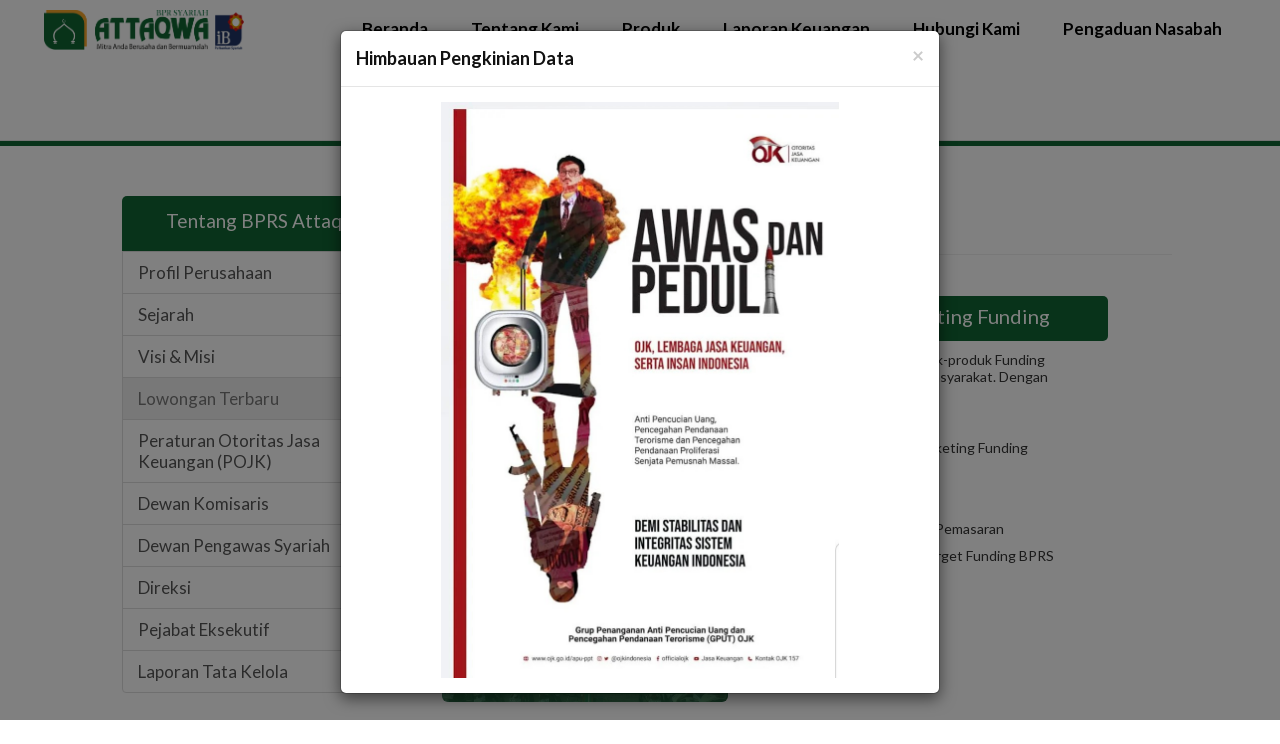

--- FILE ---
content_type: text/html; charset=UTF-8
request_url: https://bprsattaqwa.co.id/karir
body_size: 24321
content:
<!DOCTYPE html>
<html lang="en">

    <head>
        <meta charset="utf-8">
        <meta http-equiv="X-UA-Compatible" content="IE=edge,chrome=1">
        <meta name="viewport" content="width=device-width, initial-scale=1">
        <!-- The above 3 meta tags *must* come first in the head; any other head content must come *after* these tags -->
         <link rel="icon" type="image/png" href="images/kubah.png">
         <title>BPR Syariah Attaqwa</title>


        <!--    Google Fonts-->
        <link href='https://fonts.googleapis.com/css?family=Open+Sans:400,300,600,700,800' rel='stylesheet' type='text/css'>
         <link rel="stylesheet" href="https://use.fontawesome.com/releases/v5.5.0/css/all.css" integrity="sha384-B4dIYHKNBt8Bc12p+WXckhzcICo0wtJAoU8YZTY5qE0Id1GSseTk6S+L3BlXeVIU" crossorigin="anonymous">

        <!--Fontawesom-->
        <link rel="stylesheet" href="css/font-awesome.min.css">

        <!--Animated CSS-->
        <link rel="stylesheet" type="text/css" href="css/animate.min.css">

        <!-- Bootstrap -->
        <link href="css/bootstrap.min.css" rel="stylesheet">
        <!--Bootstrap Carousel-->
        <link type="text/css" rel="stylesheet" href="css/carousel.css" />
<!--
        <link rel="stylesheet" href="css/isotope/style.css"> -->

        <!--Main Stylesheet-->
        <link href="css/style.css" rel="stylesheet">
        <link rel="stylesheet" type="text/css" media="all" href="css/menu.css">

        <!--Responsive Framework-->
        <link href="css/responsive.css" rel="stylesheet">

        <style type="text/css">
            @media screen and (min-width: 200px){
                .img2{
                    display: none;
                }
                .img3{
                    display: none;
                }
                a.link{
                    display: none;
                }
            }
            @media screen and (max-width: 780px){
                .img1{
                    display: none;
                }
                .img2{
                    display: block;
                    margin-top: -45px;
                    width: 130px;
                    margin-left: 40px;
                }
                .img3{
                    display: block;
                    float: right;
                    margin-top: -36px;
                    height: 40px;
                    margin-right: 20px;
            }
            .img4{
            display: block;
                    margin-top: -45px;
                    width: 130px;
                    margin-left: 40px;
                }
            }

            .img-modal{
                height: 80vh;
                text-align: center;
                margin: 0 auto;
                display: block;
            }

            .mb-1{
                margin-bottom: 5px !important;
            }
            .mb-2{
                margin-bottom: 10px !important;
            }
            .mb-3{
                margin-bottom: 15px !important;
            }

            .d-block{
                display: block !important;
            }
        </style>
        <!-- HTML5 shim and Respond.js for IE8 support of HTML5 elements and media queries -->
        <!-- WARNING: Respond.js doesn't work if you view the page via file:// -->
        <!--[if lt IE 9]>
          <script src="https://oss.maxcdn.com/html5shiv/3.7.2/html5shiv.min.js"></script>
          <script src="https://oss.maxcdn.com/respond/1.4.2/respond.min.js"></script>
        <![endif]-->

        <!-- Google tag (gtag.js) -->
        <script async src="https://www.googletagmanager.com/gtag/js?id=G-75HWCLLQWK"></script>
        <script>
          window.dataLayer = window.dataLayer || [];
          function gtag(){dataLayer.push(arguments);}
          gtag('js', new Date());

          gtag('config', 'G-75HWCLLQWK');
        </script>
    </head>

    <body data-spy="scroll" data-target="#header">
        <div>
        <nav  class="navbar navbar-default navbar-fixed-top">
            <a id="resp-menu" class="responsive-menu" href="#"><i class="fa fa-reorder"></i></a>
    	    <img src="images/Logo-attaqwa.svg" width="200px" class="img2" onclick="location.href='index.html';"/>
    	
            <img src="images/login.png" class="img3" onclick="location.href='https://www.ibank.co.id/ibank/login.do?mode=login';" />


            <ul class="menu">
                <li><a class="no-hover" href="index.html" style="text-align: center; padding: 10px 0px 10px 0px;"><img src="images/Logo.png" width="200px" class="img1"></a></li>

                <li class="menustart"><a href='index.html'>Beranda</a></li>
                <li class="sub-li"><a href="#">Tentang Kami</a>
                  <ul class="sub-menu">
                    <li><a href="tentang">Profil Perusahaan</a></li>
                    <li><a href="latar">Sejarah</a></li>
                    <li><a href="visimisi">Visi & Misi</a></li>
                    <li><a href="#">Manajemen</a>
                      <ul>

                        <li><a href='komisaris'>Dewan Komisaris</a></li>
                        <li><a href='pengawas'>Dewan Pengawas Syariah</a></li>
                        <li><a href='direksi'>Direksi</a></li>
                        <li><a href='PE'>Pejabat Eksekutif</a></li>
                      </ul>
                    </li>
                    <li><a href="karir">Lowongan Terbaru</a></li>
                    <li><a href="POJK1">Peraturan Otoritas Jasa Keuangan (POJK)</a></li>
                    <li><a href="penghargaan">Penghargaan</a></li>
                    <li><a href="TataKelola">Laporan Tata Kelola</a></li>

                  </ul>
                </li>

                 <li class="sub-li"><a href="#">Produk</a>
                  <ul class="sub-menu">
                    <li class="sub-li"><a href="#">Tabungan</a>
                      <ul class="sub-menu">
                        <!-- <li><a class="li-2" href="ib_keluarga">iB Keluarga</a></li>
                        <li><a class="li-2" href="ib_simpel">iB Simpanan Pelajar</a></li>
                        <li><a class="li-2" href="ibank">iBank</a></li> -->
                        <li><a class="li-2" href="ib_attaqwa">Tabungan iB Attaqwa</a></li>
                        <li><a class="li-2" href="tabunganku">TabunganKu iB Attaqwa</a></li>
                        <li><a class="li-2" href="ib_plan">Tabungan iB Plan Attaqwa</a></li>
                        <li><a class="li-2" href="ib_tamasia">Tamasia iB</a></li>
                      </ul>
                    </li>
                    <li class="sub-li"><a href="#">Deposito</a>
                      <ul class="sub-menu">
                        <!-- <li><a class="li-2" href="umroh">Tabungan iB Umroh & Haji</a></li>
                        <li><a class="li-2" href="qurban">Tabungan iB Qurban</a></li>
                        <li><a class="li-2" href="pendidikan">Tabungan iB Pendidikan</a></li> 
                        <li><a class="li-2" href="ib_plan">Tabungan iB Plan Attaqwa</a></li> -->
                        <li><a class="li-2" href="deposito">Deposito iB Attaqwa</a></li>
                      </ul>
                    </li>
                    <li class="sub-li"><a href="#">Pembiayaan</a>
                      <ul class="sub-menu">
                        <!-- <li><a href="pb_ib">iB Attaqwa</a></li>
                        <li><a href="pb_fixed">Fixed Income Attaqwa</a></li>
                        <li><a href="visimisi">Visi & Misi</a></li>
                        <li><a href="pb_baitullah">iB Umroh & Haji</a></li> -->
                        <li><a href="usaha_ib">Usaha iB Attaqwa</a></li>
                        <li><a href="konsumtif">Konsumtif iB Attaqwa</a></li>
                        <li><a href="multiguna">Multiguna iB Attaqwa</a></li>
                      </ul>
                    </li>
                  </ul>
                </li>

                <li>
                    <a href="keuangan">Laporan Keuangan</a>
                    <ul class="sub-menu">
                        <li><a href="laporan-keuangan-publikasi">Laporan Keuangan Publikasi</a></li>
                        <li><a href="laporan-keuangan-tahunan">Laporan Keuangan Tahunan</a></li>
                    </ul>

                </li>

                <li><a href="kontak">Hubungi Kami</a></li>

                <li class="sub-li"><a href="#">Pengaduan Nasabah</a>
                  <ul class="sub-menu">
                    <!-- <li><a href="pb_ib">iB Attaqwa</a></li>
                    <li><a href="pb_fixed">Fixed Income Attaqwa</a></li>
                    <li><a href="visimisi">Visi & Misi</a></li>
                    <li><a href="pb_baitullah">iB Umroh & Haji</a></li> -->
                    <li><a href="PengaduanNasabah">Layanan Pengaduan Nasabah</a></li>
                    <li><a href="Laporanpengaduan">Laporan Pengaduan Nasabah</a></li>
                  </ul>
                </li>

                <li><a  href="UPZ">Baitul Maal Littaqwa</a></li>

                <li><a class="no-hover" href="https://www.ibank.co.id/ibank/login.do?mode=login">
                    <img class="login-img" src="images/login.png" class="img4" style="height: 50px; width: auto;" ></a>
                </li>
            </ul>
        </nav>

        <!-- Main content -->

         <div id="breadcrumb">
          <div class="container">
            <div class="breadcrumb">
              <li><a style="color: #fdb813;">Tentang Kami</a></li>
              <li style="color: #fff;">Lowongan Terbaru</li>
            </div>
          </div>
        </div>

       <div class="" style="margin-top: 50px; margin-bottom: 20px;">
             <div class="col-md-3 col-md-offset-1">
              <div class="list-group">
                <div class="head">
                  <div style="background-color: #0f6633; padding: 10px; border-top-left-radius: 5px;border-top-right-radius: 5px;">
                    <h4 class="list-group-item-heading">Tentang BPRS Attaqwa</h4>
                </div>
                  <a href="tentang" class="list-group-item ">Profil Perusahaan</a>
                  <a href="latar" class="list-group-item">Sejarah</a>
                  <a href="visimisi" class="list-group-item ">Visi & Misi</a>
                  <a href="karir" class="list-group-item disabled">Lowongan Terbaru</a>
                  <a href="POJK1" class="list-group-item ">Peraturan Otoritas Jasa Keuangan (POJK)</a>
                  <a href="komisaris" class="list-group-item">Dewan Komisaris</a>
                  <a href="pengawas" class="list-group-item">Dewan Pengawas Syariah</a>
                  <a href="direksi" class="list-group-item">Direksi</a>
                  <a href="PE" class="list-group-item" >Pejabat Eksekutif</a>
                  <a href="TataKelola" class="list-group-item" >Laporan Tata Kelola</a>
                </div>
              </div>
            </div>

          <div class="container">
            <div class="col-md-8">
                <h3 style="color: #0f6633; font-family: 'Lato', sans-serif"><b>Lowongan Terbaru</b></h3><hr>
                <div class="kerja">
                    <!-- <h3>
                      Saat ini belum ada lowongan pekerjaan
                    </h3> -->
                </div>
                <div class="karir">
                <p></p><br>
              </div>

                <div class="row">
                  <div class="col-md-5">
                         <img src="images/LOKER.jpg" class="img-rounded">
                    </div>
                    <div class="col-md-6">
                      <div class="ib_keluarga">
                        <div style="padding: 15px; background-color: #0f6633; border-radius: 5px;">
                              <h3 style="color: white;" class="list-group-item-heading">Senior Marketing Funding</h3>
                          </div>
                      </div>
                    <div class="pb" style="margin-top: 10px;">
                      <p> Melakukan pemasaran produk-produk Funding perbankan syariah kepada masyarakat.
                         Dengan kualifikasi
                         sebagai berikut :</p>
                      <p>1. Pria/ Wanita</p>
                      <p>2. Min. 2 tahun di bidang Marketing Funding</p>
                      <p>3. Min. Pendidikan S1</p>
                      <p>4. Usia maksimal 35 tahun</p>
                      <p>5. Memiliki Passion Dibidang Pemasaran</p>
                      <p>6. Mampu Bekerja dengan Target Funding BPRS</p>
                      <p>7. Memiliki SIM C & A</p>
                    </div>
                    </div>
              

                </div><br>


                <div class="row">
                   <div class="col-md-6 ">
                      <div class="ib_keluarga">
                        <!--<div style="padding: 15px; background-color: #0f6633; border-radius: 5px;">
                              <h3 style="color: white; " class="list-group-item-heading">Akunting (A)</h3>
                        </div> -->
                      </div>
                      <!--<div class="pb" style="margin-top: 10px;">
                        <p>Membuat laporan keuangan bulanan dan periodik, membuat dan melaporkan laporan bank kepada Pihak Otoritas dan membantu operasional bank serta memahami siklus layanan perbankan
                        Dengan kualifikasi sbg berikut:</p>
                        <p>1. Usia maksimal 25 th</p>
                        <p>2. S1 akuntansi</p>
                        <p>3. Berpengalaman min. 1 th</p>
                      </div> -->
                    </div>
                    
                    <div class="col-md-6 ">
                      <div class="ib_keluarga">
                        <!--<div style="padding: 15px; background-color: #0f6633; border-radius: 5px;">
                              <h3 style="color: white; " class="list-group-item-heading">Remedial & Collection (Remcoll)</h3>
                        </div> -->
                      </div>
                      <!--<div class="pb" style="margin-top: 10px;">
                        <p>Melakukan visit dan penagihan secara langsung ke debitur pembiayaan bermasalah, membuat analisa rekomendasi 3R dan penanganan nasabah bermasalah</p>
                        <p>1. Pria usia maksimal 25 th</p>
                        <p>2. Min. Diploma</p>
                        <p>4. Bepengalaman 1 tahun di bidang nya</p>
                      </div> -->
                    </div>
                    
               </div><hr>
               <div class="row">
                <div class="karir">
                  <p>Dipersilahkan mengirim CV nya ke
                    <u>rekrutmenbprsattaqwa@gmail.com</u><br>
                      Dengan subject Nama_Gelar pendidikan_posisi yang ingin dilamar<br>
                      Contoh: Silviani_S1Akuntansi_IA
                  </p>
                  <p>Terima Kasih,</p>
                  <p>Wassalamualaikum</p>

                </div>
              </div>
            </div>
          </div>
       </div>
        <!-- Main content -->

        <div class="footer1">
            <div class="container">
                <div class="row">
                    <div class="col-md-3 col-sm-3">
                        <div class="quick">
                            <center><h3 >Tentang Kami</h3></center>
                            <a href="tentang" style="color: white;"><p>Profil Perusahaan</p></a>
                            <a href="latar" style="color: white;"><p>Sejarah</p></a>
                            <a href="visimisi" style="color: white;"><p>Visi & Misi</p></a>
                            <a href="karir" style="color: white;"><p>Lowongan Terbaru</p></a>
                        </div>
                    </div>

                    <div class="col-md-3 col-sm-3">
                        <center><h3>Tabungan</h3>
                        <a href="ib_attaqwa" style="color: white;"><p>Tabungan iB Attaqwa</p></a>
                        <a href="tabunganku" style="color: white;"><p>TabunganKu iB Attaqwa</p></a>
                        <a href="umroh" style="color: white;"><p>Tabungan iB Plan Attaqwa</p></a>
                        <a href="deposito" style="color: white;"><p>Deposito iB Attaqwa</p></a>
                        <a href="ib_tamasia" style="color: white;"><p>Tamasia iB</p></a>
                    </div>
                    <div class="col-md-3 col-sm-3">
                        <center><h3>Pembiayaan</h3>
                        <a href="usaha_ib" style="color: white;"><p>Usaha iB Attaqwa</p></a>
                        <a href="konsumtif" style="color: white;"><p>Konsumtif iB Attaqwa</p></a>
                        <a href="multiguna" style="color: white;"><p>Multiguna iB Attaqwa</p></a>
                    </div>
                    <div class="col-md-3 col-sm-3">
                         <center><h3>Hubungi Kami</h3></center>
                        <p style="margin-bottom: 10px;">Ruko Pasar Modern Mutiara Karawaci
                            Blok D No 17-18 & 25,
                            Kelurahan Bencongan Indah,
                            Kecamatan Kelapa Dua,
                            Kabupaten Tangerang</p>
                        <p style="margin-bottom: 10px;">Telp. 021-55658511</p>
                        <p>Email: info@bprsattaqwa.co.id | bprs.attaqwa@gmail.com</p>
                    </div>
                </div>
            </div>
        </div>

        <section id="footer">
            <div class="container"  style="max-height: 150px;">
                <div class="col-sm-8 col-xs-12">
                    <p class="copyright">© Copyright 2018 PT BPRS Attaqwa</p>
                </div>


                <div class="col-sm-4 col-xs-12" style="margin-top: 15px; margin-bottom: 15px">
                    <img src="images/C1.png" style="width:100%">
                </div>
            </div>
            <!--End of container-->
        </section>
        <!--End of footer-->


        <!--End of footer-->

        <!--Scroll to top-->
        <a href="#" id="back-to-top" title="Back to top">&uarr;</a>
        <!--End of Scroll to top-->

        <div id="modal-announcement" class="modal fade" tabindex="-1" role="dialog">
          <div class="modal-dialog modal-md">
            <div class="modal-content">
                <div class="modal-header">
                    <button type="button" class="close" data-dismiss="modal" aria-label="Close"><span aria-hidden="true">&times;</span></button>
                    <h4 class="modal-title" id="gridSystemModalLabel">Himbauan Pengkinian Data</h4>
                </div>
                <div class="modal-body">
                    <a href="news11">
                        <img class="img-modal" src="images/news/anti-pencucian-uang.jpg">
                      </a>
                </div>
            </div>
          </div>
        </div>
        <!-- jQuery (necessary for Bootstrap's JavaScript plugins) -->
        <!-- <script src='http://cdnjs.cloudflare.com/ajax/libs/jquery/2.2.2/jquery.min.js'></script>-->
        <script language="javascript" src="js/jquery-3.3.1.min.js"></script>
        <script language="javascript" src="js/jquery.cookie.min.js"></script>
        <script language="javascript" src="js/bootstrap.js"></script>
        <script src="js/prefixfree.min.js"></script>
        <script src="https://cdnjs.cloudflare.com/ajax/libs/modernizr/2.8.3/modernizr.min.js"></script>

        <script type="text/javascript">
            $('.carousel').carousel({
                interval:4000
            })
        </script>
        <!-- <script src="https://code.jquery.com/jquery-2.1.3.min.js"></script>  -->
        <script>
        $(document).ready(function(){
            var touch   = $('#resp-menu');
            var menu    = $('.menu');

            $(touch).on('click', function(e) {
                e.preventDefault();
                menu.slideToggle();
            });

            $(window).resize(function(){
                var w = $(window).width();
                if(w > 767 && menu.is(':hidden')) {
                    menu.removeAttr('style');
                }
            });

        });
        </script>

        <!--Counter UP Waypoint-->
        <script src="js/waypoints.min.js"></script>
        <!--Counter UP-->
        <script src="js/jquery.counterup.min.js"></script>

        <script>
            //for counter up
            $('.counter').counterUp({
                delay: 10,
                time: 1000
            });
        </script>

        <!--Gmaps-->
        <script type="text/javascript">
        $(function(){
          $('a[href="#"]').on('click', function(e){
            e.preventDefault();
          });

          $('#menu > li').on('mouseover', function(e){
            $(this).find("ul:first").show();
            $(this).find('> a').addClass('active');
          }).on('mouseout', function(e){
            $(this).find("ul:first").hide();
            $(this).find('> a').removeClass('active');
          });

          $('#menu li li').on('mouseover',function(e){
            if($(this).has('ul').length) {
              $(this).parent().addClass('expanded');
            }
            $('ul:first',this).parent().find('> a').addClass('active');
            $('ul:first',this).show();
          }).on('mouseout',function(e){
            $(this).parent().removeClass('expanded');
            $('ul:first',this).parent().find('> a').removeClass('active');
            $('ul:first', this).hide();
          });
        });
      </script>
        <script type="text/javascript">
            var map;
            $(document).ready(function () {

                if ($.cookie('pop') == null) {
                     $('#modal-announcement').modal('show');
                     $.cookie('pop', '1');
                 }
                

                map = new GMaps({
                    el: '#map',
                    lat: 23.6911078,
                    lng: 90.5112799,
                    zoomControl: true,
                    zoomControlOpt: {
                        style: 'SMALL',
                        position: 'LEFT_BOTTOM'
                    },
                    panControl: false,
                    streetViewControl: false,
                    mapTypeControl: false,
                    overviewMapControl: false,
                    scrollwheel: false,
                });


                map.addMarker({
                    lat: 23.6911078,
                    lng: 90.5112799,
                    title: 'Office',
                    details: {
                        database_id: 42,
                        author: 'Foysal'
                    },
                    click: function (e) {
                        if (console.log)
                            console.log(e);
                        alert('You clicked in this marker');
                    },
                    mouseover: function (e) {
                        if (console.log)
                            console.log(e);
                    }
                });
            });
        </script>
        <!--Google Maps API-->
        <script src="https://maps.googleapis.com/maps/api/js?key=AIzaSyBjxvF9oTfcziZWw--3phPVx1ztAsyhXL4"></script>


        <!--Isotope-->
        <script src="js/isotope/min/scripts-min.js"></script>
        <script src="js/isotope/isotope.pkgd.min.js"></script>
        <script src="js/isotope/packery-mode.pkgd.min.js"></script>
        <script src="js/isotope/scripts.js"></script>


        <!--Back To Top-->
        <script src="js/backtotop.js"></script>


        <!--JQuery Click to Scroll down with Menu-->
        <script src="js/jquery.localScroll.min.js"></script>
        <script src="js/jquery.scrollTo.min.js"></script>
        <!--WOW With Animation-->
        <script src="js/wow.min.js"></script>
        <!--WOW Activated-->
        <script>
            new WOW().init();
        </script>


        <!-- Include all compiled plugins (below), or include individual files as needed -->
        <script src="js/bootstrap.min.js"></script>
        <!-- Custom JavaScript-->
        <script src="js/main.js"></script>
    </body>

</html>


--- FILE ---
content_type: text/css
request_url: https://bprsattaqwa.co.id/css/carousel.css
body_size: 1772
content:
#fade-quote-carousel.carousel {
    padding-bottom: 60px;
}

#fade-quote-carousel.carousel .carousel-indicators {
    bottom: 10px;
}

#fade-quote-carousel.carousel .carousel-indicators > li {
    border: 2px solid;
    width: 12px;
    height: 12px;
    margin: 0;
}

#fade-quote-carousel .testimonial_content {
    text-align: center;
    border: none;
}

#fade-quote-carousel .profile-circle {
    width: 100px;
    height: 100px;
    margin: 0 auto;
    border-radius: 100px;
}

.carousel-indicators .active {

}


/*Custom Style*/

.profile-circle img {
    border-radius: 50%;
}

.profile-circle {
    width: 100px;
    height: 100px;
    margin: 0 auto;
    position: relative;
    top: 50px;
    z-index: 2
}

.testimonial_content {
    padding: 10px 20px;
    margin: 0 0 20px;
    font-size: 17.5px;
    position: relative;
    background: #fff;
    color: #000;
    z-index: 1;
    height: 200px;
    overflow: hidden;
}

.testimonial_content i {
    z-index: 99999;
    color: #000;
    left: 20px;
    position: absolute;
    top: 50px;
    font-size: 25px;
}

.testimonial_content p {
    font-size: 14px;
    padding-top: 45px;
    padding-left: 40px;
    padding-right: 20px;
    padding-bottom: 30px;
    text-align: left;
    color: #646464;
    font-family: 'Open Sans', sans-serif;
    font-style: italic;
}

.testimonial_author h5 {
    font-size: 15px;
    padding-bottom: 5px;
    font-family: 'Roboto', sans-serif;
    font-weight: 400;
}

.testimonial_author p {
    color: #43a906;
    font-size: 14px;
    font-weight: 700;
}

.carousel-indicators li {
    width: 12px;
    height: 12px;
    margin: 0 0px 0px 5px;
    border: 2px solid #fff;
    position: relative;
    top: 50px;
}

.carousel-indicators .active {
    margin: 0 0px 0px 5px;

}

--- FILE ---
content_type: text/css
request_url: https://bprsattaqwa.co.id/css/style.css
body_size: 38280
content:
/***************************************
Template Name: Green Fair
Author: Md Foysal Ahamed
Created: July 05 2016
Version: 1.2
****************************************/


/*CSS Style Structure
1. General Or Universal code,
2. Import Google's Fonts,
3. Header,
4. Slider,
5. Welcome,
6. Volunteer,
7. Portfolio,
8. Achivment,
9. Event,
10. Testimonial,
11. Latest Blog,
12. Purches,
13. Contact,
14. Footer.
*/


/*
font-family: 'Lato', sans-serif;
*/

@import url(https://fonts.googleapis.com/css?family=Lato:400,100,100italic,300,300italic,400italic,700,700italic,900,900italic);


/*
font-family: 'Open Sans', sans-serif;
*/

@import url(https://fonts.googleapis.com/css?family=Open+Sans:400,300,300italic,400italic,600,600italic,700italic,700,800,800italic);

/*
font-family: 'Roboto', sans-serif;
*/

@import url(https://fonts.googleapis.com/css?family=Roboto:400,100,100italic,300,300italic,400italic,500,500italic,700,700italic,900,900italic);

/*UNIVERSAL CODE*/

* {
    margin: 0px;
    padding: 0px;
    border: none;
    outline: none;
}
.alignleft {
    float: left;
    margin-right: 15px
}
.alignright {
    float: right;
    margin-left: 15px;
}
.aligncenter {
    display: block;
    margin: 0 auto
}
.floatleft {
    float: left
}
.floatright {
    float: right
}
.fix {
    overflow: hidden
}
.clear {
    clear: both
}
.container {
    transition: all 0.9s ease 0s;
    -webkit-transition: all 0.9s ease 0s;
    -moz-transition: all 0.9s ease 0s;
    -o-transition: all 0.9s ease 0s;
    -ms-transition: all 0.9s ease 0s;
}
ul {
    margin: 0;
    padding: 0;
    list-style-type: none;
}
a,
a:hover,
a:focus,
a:visited,
a:hover {
    text-decoration: none !important;
}
h1,
h2,
h3,
h4,
h5,
h6 {
    position: relative;
    font-family: 'lato', sans-serif;
    font-weight: 900; font-style: normal;
    font-weight: normal;
    margin: 0px;
    background: none;
    line-height: 1.6em;
    font-weight: 700;
    color: #111111;
}
p {
    margin: 0 0 10px;
}
img {
    max-width: 100%;
    /*height: auto;*/
}
html {
    height: 100%
}
body {
  font-family: 'lato', sans-serif;
}

/*Remove chrome Input Field’s Unwanted Yellow Background Color*/

input: -webkit-autofill,
input: -webkit-autofill:hover,
input: -webkit-autofill:focus {
    -webkit-box-shadow: 0 0 0 100px white inset !important;
}

/*Input focus color removed*/

:focus {
    outline: -webkit-focus-ring-color auto 0px;
}

/*Bootstrap Form Control Focus*/

.head h4{
    /*margin: 5px 0 5px 0;*/
    font-family: 'Lato', sans-serif;
    font-size: 19px;
    color: #fff;
    font-weight: 500;
    text-align: center;
}
.head a{
    font-family: 'Lato', sans-serif;
    font-size: 17px;
}
.form-control:focus {
   display: block;
    width: 100%;
    height: 34px;
    padding: 6px 12px;
    font-size: 14px;
    line-height: 1.42857143;
    color: #555;
    background-color: #fff;
    background-image: none;
    border: 1px solid #ccc;
    border-radius: 4px;
    -webkit-box-shadow: inset 0 1px 1px rgba(0,0,0,.075);
    box-shadow: inset 0 1px 1px rgba(0,0,0,.075);
    -webkit-transition: border-color ease-in-out .15s,-webkit-box-shadow ease-in-out .15s;
    -o-transition: border-color ease-in-out .15s,box-shadow ease-in-out .15s;
    transition: border-color ease-in-out .15s,box-shadow ease-in-out .15s;
}

/***************************/

.zero_mp {
    padding: 0;
    margin: 0;
}
.margin_btm {
    margin-bottom: 0px !important;
}
.sections{
    padding: 80px 0;
    overflow: hidden;
    position: relative;
}
.min-spacing{
    padding: 50px 0;
    overflow: hidden;
    position: relative;
}
/***********************************************/


/*header*/


/*Header Top header*/

#header .top_header {
    min-height: 50px;
    background: #FBFBFB;
    border-bottom: 2px solid #F2F2F2;
    padding-top: 15px;
}
#header .top_header .address {
    border-right: 1px solid #E6E5E5;
}
#header .top_header .address p {
    font-size: 12px;
    padding-top: 2px;
    color: #646464;
    /*font-family: 'Open Sans', sans-serif;*/
}
#header .top_header .phone p {
    color: #646464;
    font-size: 12px;
    /*font-family: 'Open Sans', sans-serif;*/
    padding-top: 1px;
    display: inline-block;
}
#header .top_header .address i,
#header .top_header .phone i {
    padding: 3px 5px;
    font-size: 15px;
}
#header .top_header .social_icon i {
    padding: 0 5px;
    color: #787878;
    font-size: 12px;
    font-weight: 700;
}
#header .top_header .social_icon i:hover {
    color: #43A906;
}

/*End of top header*/

#header .header_menu {
    min-height: 80px;
    border-bottom: 1px solid #f5f5f5  ;
}
#header .header_menu .navbar {
    border: 0px solid transparent;
}
#header .header_menu .custom_navbar-brand {
    padding-left: 0;
}
#header .header_menu .navbar-default {
    background-color: rgba(255, 255, 255, 0);
    border-color: rgba(255, 255, 255, 0);
}
#header .header_menu .navbar-default .navbar-nav>.active>a,
#header .header_menu .navbar-default .navbar-nav>.active>a:focus,
#header .header_menu .navbar-default .navbar-nav>.active>a:hover {
    background-color: rgba(255, 255, 255, 0);
}
#header .header_menu .main_menu {
    padding-top: 20px;
}
#header .header_menu ul.main_menu li a {
    color: #393939;
    font-size: 15px;
    /*text-transform: uppercase;*/
    font-weight: 600;
    /*font-family: 'Roboto Slab', serif;*/
}
#header .header_menu ul.main_menu li a:hover {
    color: #4DA91C;
}
#header .header_menu ul.main_menu li.active a {
    color: #4DA91C;
}
#header .header_menu ul.main_menu li,
#header .header_menu ul.main_menu li.active a {
    display: inline-block;
    position: relative;
}
#header .header_menu ul.main_menu li:after {
    content: '';
    display: block;
    margin: auto;
    height: 3px;
    width: 0px;
    background: transparent;
    transition: width .5s ease, background-color .5s ease;
    margin-top: 6px;
}
#header .header_menu ul.main_menu li:hover:after,
#header .header_menu ul.main_menu li.active:after {
    width: 90%;
    background: #4DA91C;
}

/*Slider*/

#slider {
    min-height: 490px;
}
#slider .slider_text {
    padding-bottom: 13%;
}
#slider .slider_text h2 {
    font-size: 52px;
    padding: 10px 0;
    font-weight: 600;
    /*font-family: 'Lato', sans-serif;*/
    text-transform: uppercase;
}
#slider .slider_text h3 {
    font-size: 45px;
    font-family: 'Open Sans', sans-serif;
    color: #fff;
}
#slider .slider_text p {
    font-size: 17px;
    padding-bottom: 60px;
   /* */font-family: 'Lato', sans-serif;
    font-weight: 400;
}
#slider .slider_text a.custom_btn {
    font-size: 14px;
    color: #fff;
    padding: 15px 25px;
    background: #43a906;
    border-radius: 2px;
    margin-top: 20px;
    font-family: 'Lato', sans-serif;
    font-weight: 600;
}
#slider .slider_text h2,
#slider .slider_text h3,
#slider .slider_text p,
#slider .slider_text a.custom_btn {
    text-transform: uppercase;
}
#slider .slider_text h3 {
    font-size: 45px;
    padding: 10px 0;
    font-family: 'Lato', sans-serif;
    font-weight: normal;
}
#slider .slider_overlay {
    position: relative;
    
}
#slider .slider_overlay:after {
    position: absolute;
    content: "";
    /*background: rgba(0, 0, 0, 0.3);*/
    left: 0;
    top: 0;
    width: 100%;
    height: 100%;
}

/*Slider Fade In*/

.carousel-fade .carousel-inner .item {
    -webkit-transition-property: opacity;
    transition-property: opacity;
}
.carousel-fade .carousel-inner .item,
.carousel-fade .carousel-inner .active.left,
.carousel-fade .carousel-inner .active.right {
    opacity: 0;
}
.carousel-fade .carousel-inner .active,
.carousel-fade .carousel-inner .next.left,
.carousel-fade .carousel-inner .prev.right {
    opacity: 1;
}
.carousel-fade .carousel-inner .next,
.carousel-fade .carousel-inner .prev,
.carousel-fade .carousel-inner .active.left,
.carousel-fade .carousel-inner .active.right {
    left: 0;
    -webkit-transform: translate3d(0, 0, 0);
    transform: translate3d(0, 0, 0);
}
.carousel-fade .carousel-control {
    z-index: 2;
}

/*Welcome Section*/
#welcome {
    min-height: 350px;
    background: #fff;
    padding: 60px 60px;
}
.wel_header {
    text-align: center;
    color: #222222;
    padding-top: 0;
}
.fw-heading.fw-heading-center {
    padding-bottom: 40px;

}
.wel_header h2 {
    font-size: 36px;
    /*text-transform: uppercase;*/
    font-weight: 700;
    padding-bottom: 25px;
    /*font-family: 'Roboto Slab', serif !important;*/
    color: #222222;
    font-size: 5rem;
}

.wel_header h3 {
    font-family: 'Lato', sans-serif;
    font-size: 32px;
    line-height: 52px;
    color: #333333;
    font-weight: 900;
}

.wel_header p {
    font-size: 16px;
    /*font-family: 'Open Sans', sans-serif;*/
}

#welcome .single_item {
    padding-top: 30px;
    text-align: center;
}

#welcome .welcome_icon {
    width: 100px;
    height: 100px;
    text-align: center;
    margin: 0 auto;
    transition: .7s;
}

#welcome .welcome_icon i {
    margin-top: 25%;
    font-size: 50px;
    transition: .7s;
}

#welcome .item_list h4 {
    margin: 5px 0 5px 0;
    padding-bottom: 5px;
    border-bottom: 2px solid rgba(16, 152, 0, 0.2);
    font-family: 'Lato', sans-serif;
    font-size: 20px;
    color: #333333;
    font-weight: 700;
}
#welcome .item_list p {
    text-align: justify;
    line-height: normal;
    font-size: 14px;
    color: #646464;
    /*font-family: 'Open Sans', sans-serif;*/
}
#welcome .item_list:hover .welcome_icon i {
    color: #fff;
}
#welcome .item_list:hover h4 {
    color: #43a906;
    cursor: pointer;
}

/*Volunteer*/

#volunteer {
    min-height: 290px;
    background: #000000;
}
#volunteer .volunteer_content h3 {
    font-size: 45px;
    text-transform: uppercase;
    font-weight: 700;
    color: #fff;
    padding-bottom: 10px;
    font-family: 'Open Sans', sans-serif;
}
#volunteer .volunteer_content h3 span {
    color: #43a906;
}
#volunteer .volunteer_content p {
    font-size: 14px;
    color: #fff;
    font-family: 'Open Sans', sans-serif;
}
#volunteer .join_us {
    padding-top: 55px;
}
#volunteer .vol_area {
    padding: 80px 0;
}
#volunteer .join_us a.vol_cust_btn {
    background: #43a906;
    color: #fff;
    padding: 8px 50px;
    border: 1px solid #43a906;
    border-radius: 3px;
    text-transform: uppercase;
    font-size: 18px;
    font-weight: 700;
    font-family: 'Open Sans', sans-serif;
}

/*Portfolio*/

#portfolio {
    min-height: 780px;
    padding: 80px 0;
}

#portfolio .portfolio_title h2 {
    font-size: 36px;
    font-weight: 700;
    text-transform: uppercase;
    padding-bottom: 15px;
    /*font-family: 'Roboto Slab', serif;*/
    color: #222222;
}
#portfolio .portfolio_title p {
    font-size: 16px;
    color: #393939;
    padding-bottom: 25px;
    padding-top: 0;
    /*font-family: 'Open Sans', sans-serif;*/
}

/*Customise Portfolio*/

#portfolio ul.menu li button {
    padding: 6px 15px;
}
#portfolio ul.portfolio_custom_menu li button {
    background: #f6f6f6;
    border: 1px solid #e9e9e9;
    color: #726e6e;
    text-transform: uppercase;
    font-weight: 500;
    margin-bottom: 20px;
    width: 125px;
    font-size: 12px;
    padding-top: 8px;
    border-radius: 4px;
    /*font-family: 'Roboto', sans-serif;*/
}
#portfolio ul.portfolio_custom_menu li {
    padding: 10px 0px;
}
#portfolio ul.portfolio_custom_menu li button:hover {
    background: #43a906;
    color: #fff;
}
#portfolio ul.portfolio_custom_menu li button.btn_active {
    background: #43a906;
    box-shadow: inset 0 1px 10px hsla(0, 0%, 100%, 0);
    color: #fff;
}
#portfolio .notes .note .img_overlay {
    background: rgba(21, 21, 18, 0.92);
    z-index: 1;
    position: absolute;
    width: 94%;
    height: 94%;
    top: 3%;
    left: 3%;
    color: #fff;
    opacity: 0;
    transition: 0.7s;
}
#portfolio .notes .note .img_overlay p {
    position: relative;
    top: 45%;
    opacity: 0;
    transition: 0.7s;
    font-size: 16px;
    font-family: 'Roboto Slab', serif;
    font-weight: 400;
}
#portfolio .notes .note:hover .img_overlay,
#portfolio .notes .note:hover .img_overlay p {
    opacity: 10;
}

/*Achivment*/

div#achivement {
    overflow: hidden;
}
.achivment_padding {
    padding: 80px 0;
}
#counter {
       padding: 40px 0px 20px 0px;
}
.counter_header h3 {
    margin: 0px 0 15px 0px;
    font-family: 'Lato', sans-serif;
    font-size: 24px;
    line-height: 52px;
    color: #333333;
    font-weight: 900;
}*/
section#counter {
    background: url(../images/bg.jpg) no-repeat scroll top center / cover;
    color: #222222;
}
.counter_img_overlay {
    background-color: white;
    position: relative;
    text-align: center;
    width: 100%;
    height: 100%;
    /*background: rgba(200, 255, 209, 0.14);*/
}
.counter_header h2 {
    position: relative;
    font-family: 'Lato', sans-serif;
    font-weight: normal;
    margin: 0px;
    background: none;
    line-height: 1.6em;
    font-weight: 700;
    color: #111111;
}
.counter_header p {
    font-size: 16px;
    padding-bottom: 60px;
    /*font-family: 'Open Sans', sans-serif;*/
    padding-top: 15px;
}
.counter_text {
    color: #fff;
    font-weight: 700;
}
.sigle_counter_item {
    padding-top: 20px;
    padding-bottom: 0px;
}
.sigle_counter_item img {
    padding-bottom: 20px;
    /*height: 120px;*/
}
.sigle_counter_item i {
    font-size: 60px;
    padding: 10px;
    color: #43A906;
}
.counter_text span {
    font-size: 32px;
    border-bottom: 1px solid;
    padding-bottom: 10px;
    /*font-family: 'Roboto Slab', serif;*/
    font-weight: 600;
}
.counter_text p {
    font-size: 16px;
    text-transform: uppercase;
    font-weight: 400;
    padding-top: 10px;
    /*font-family: 'Roboto Slab', serif;*/
    color: #ffffff;
    margin-top: 10px;
}

/*Event*/

#event {
    min-height: 550px;
    background: #fafafa;
    color: #000;
    /*padding: 80px 0px;*/
}
#event .event_header {
    padding-bottom: 20px;
}
#event .event_header h2 {
    font-size: 36px;
    font-weight: 700;
    padding-bottom: 20px;
    text-transform: uppercase;
    /*font-family: 'Roboto Slab', serif;*/
    color: #222222;
}

#event .event_header h3 {
    font-family: 'Lato', sans-serif;
    font-size: 32px;
    line-height: 52px;
    color: #333333;
    font-weight: 900;
}
.event_header.text-center p {
    color: #393939;
    font-size: 16px;
    /*font-family: 'Open Sans', sans-serif;*/
}
#event .event_text {
    padding: 30px 30px 0;
    background: #eff0f2;
    min-height: 279px;
}
#event .event_item img {
    width: 100%;
}
#event .event_text {
    padding: 30px 30px 0;
    width: 100%;
}
#event .event_text h4 {
    font-size: 18px;
    padding-bottom: 15px;
    font-weight: 700;
    color: #454444;
    /*font-family: 'Roboto Slab', serif;*/
}
#event .event_text h6 {
    padding-bottom: 20px;
    font-size: 14px;
    color: #6c6b6b;
    /*font-family: 'Roboto Slab', serif;*/
}
#event .event_text p {
    font-size: 14px;
    color: #646464;
    padding-bottom: 35px;
    /*font-family: 'Open Sans', sans-serif;*/
}
#event a.event_btn {
    background: #101010;
    padding: 5px 15px;
    color: #fff;
    text-transform: uppercase;
    font-weight: 700;
    border-radius: 2px;
    transition: 0.7s ease;
    /*font-family: 'Open Sans', sans-serif;*/
}
#event a.event_btn:hover {
    background: #43a906;
}
#event .event_news {
    padding-bottom: 27px;
}
.event_news_text {
    display: block;
    overflow: hidden;
}
.event_news_text h4 {
    color: #454444;
    font-size: 18px;
    /*font-family: 'Roboto Slab', serif;*/
    font-weight: 700;
}
#event .event_news_text p {
    padding-top: 10px;
    font-size: 14px;
    color: #646464;
    font-family: 'Open Sans', sans-serif;
}
#event .event_news_img {
    padding-right: 10px;
}

/*Testimonial*/

#testimonial {
    color: #fff;
    background: url(../img/img3.jpg) no-repeat scroll top center / cover;
}
.testimonial_overlay {
    padding: 80px 0;
    position: relative;
    width: 100%;
    height: 100%;
    background-color: rgba(0, 0, 0, 0.53);
}
#testimonial .testimonial_header {
}
#testimonial .testimonial_header h2 {
    font-size: 36px;
    font-weight: 700;
    text-transform: uppercase;
    padding-bottom: 20px;
    /*font-family: 'Roboto Slab', serif;*/
    color: #fff;
}
#testimonial .testimonial_header p {
    font-size: 16px;
    color: #fff;
    /*font-family: 'Open Sans', sans-serif;*/
}

/*Latest Blog*/

#blog {
    min-height: 500px;
    padding: 80px 0;
}
#blog p {
    display: inline-block;
}
#blog .latest_blog {
}
#blog .latest_blog h2 {
    padding-bottom: 20px;
    font-size: 36px;
    font-weight: 700;
    text-transform: uppercase;
    /*font-family: 'Roboto Slab', serif;*/
    color: #222222;
}
#blog .latest_blog p {
    padding-bottom: 45px;
    font-size: 16px;
    color: #646464;
    /*font-family: 'Open Sans', sans-serif;*/
}
#blog .single_blog_item {
    border: 1px solid #d1d3d1;
}
#blog .blog_content {
    padding: 15px;
    height: 250px;
}
#blog .blog_content h3 {
    font-size: 22px;
    font-weight: 400;
    padding-bottom: 10px;
    color: #454444;
    /*font-family: 'Roboto Slab', serif;*/
}
#blog .expert {
    padding-bottom: 20px;
    color: #aeadad;
}
#blog .expert span.time {
    padding-right: 10px;
    border-right: 1px solid;
}
#blog .expert span.admin {
    padding-left: 5px;
    color: #aeadad;
    font-size: 13px;
    /*font-family: 'Open Sans', sans-serif;*/
    font-weight: 700;
}
#blog .blog_news .blog_img img {
    height: 230px;
    width: 100%;
}
#blog .blog_news span.right_msg span {
    font-size: 14px;
    color: #aeadad;
    /*font-family: 'Roboto Slab', serif;*/
    font-weight: 400;
}
#blog .expert a {
    color: #aeadad;
}
#blog .expert p.right_side {
    padding-left: 110px;
}
#blog p.blog_news_content {
    color: #646464;
    font-size: 14px;
    padding-bottom: 15px;
    /*font-family: "Helvetica Neue",Helvetica,Arial,sans-serif;*/
}
#blog a.blog_link {
    text-transform: uppercase;
    font-weight: 500;
    color: #545353;
    transition: 0.7s;
    font-size: 14px;
    /*font-family: 'Roboto', sans-serif;*/
}
#blog a.blog_link:hover {
    color: #43a906;
}

/*purches*/
section#market {
    padding: 80px;
}

#purches {
    min-height: 200px;
    background: #333333;
}
#purches .purches_title {
    font-size: 36px;
    font-weight: 700;
    text-transform: uppercase;
    color: #ffffff;
}
#purches h2.purches_title {
    font-size: 36px;
    padding-top: 80px;
    /*font-family: 'Roboto Slab', serif;*/
    font-weight: 700;
    color: #ffffff;
}
#purches a.purches_btn {
    float: right;
    margin-top: 80px;
    padding: 8px 58px;
    background: #43a906;
    color: #fff;
    text-transform: uppercase;
    font-weight: 700;
    border-radius: 2px;
    /*font-family: 'Roboto Slab', serif;*/
    font-size: 18px;
}
div#market-place {
    min-height: 200px;
    border-bottom: 1px solid #bcbaba;
}


/*Contact*/

#contact {
    min-height: 650px;
    background: #eeeeee;
    padding: 80px 0;
}

.msg {
    padding-top: 50px;
}
input#name,
input#email {

    margin-bottom: 10px !important;
}

.text_area textarea {
    resize: none;
    width: 555px;
}
.text_area textarea,
.form-inline .form-control,
input#name,
input#email,
input#subject{
    border-radius: 0px;
    margin-bottom: 20px;
    border: 0px;
    -webkit-box-shadow: none;
    box-shadow: none;
    background: #d4d4d4;
    color: #696969;
    /*font-family: 'Open Sans', sans-serif;*/
}
li.fw-flash-message {
    color: red;
    font-size: 4rem;
}
.msg_title h5 {
    font-size: 22px;
    text-transform: uppercase;
    font-weight: 400;
    padding-bottom: 20px;
    /*font-family: 'Roboto Slab', serif;*/
    color: #222222;
}
.custom-btn {
    padding: 13px 82px;
    background: #43a906;
    color: #fff;
    text-transform: uppercase;
    font-weight: 700;
    border: 0px;
    border-radius: 2px;
    letter-spacing: 5px;
    font-size: 14px;
    /*font-family: 'Roboto Slab', serif;*/
    outline: 0 !important;
}
.office {
    padding-top: 50px
}
.office .title h5 {
    font-size: 22px;
    font-weight: 400;
    text-transform: uppercase;
    padding-bottom: 20px;
    /*font-family: 'Roboto Slab', serif;*/
    color: #222222;
}
.office_location i span {
    padding-left: 15px;
    color: #696969;
    font-size: 14px;
    /*font-family: 'Open Sans', sans-serif;*/
}
.office_location i {
    padding-bottom: 15px;
}
.office_location {
    color: #696969;
}
.contact_area h3 {
    font-size: 36px;
    padding-bottom: 20px;
    font-weight: 700;
    text-transform: uppercase;
    color: #222222;
    /*font-family: 'Roboto Slab', serif;*/
}
.contact_area p {
    font-size: 16px;
    color: #646464;
    /*font-family: 'Open Sans', sans-serif;*/
}
#map {
    width: 100%;
    margin: 0;
    box-shadow: 0px 0px 0px rgba(255, 255, 255, 0);
    min-height: 300px;
}

/*Footer*/
.footer1{
    min-height: 100px;
    background-color: #656565;
    color: #fff;
    padding-top: 40px;
    padding-bottom: 30px;
}
.footer1 h3{
    text-align: left;
    padding-bottom: 5px;
    margin: 5px 0 10px 0;
    font-family: 'Lato', sans-serif;
    font-size: 22px;
    color: #fff;
    border-bottom: 2px solid rgba(255, 255, 255, 0.1);
    font-weight: 700;
}
.footer1 p{
    font-size: 16px;
    text-align: left;
    margin-bottom: 5px;
    line-height: normal;

}
#footer {
    min-height: 100px;
    background: #fff;
    color: #fff;
}
#footer .copyright,
#footer .designer {
    padding-top: 35px;
    color: black;
    font-family: 'Open Sans', sans-serif;
    font-size: 14px;
}
#footer .copyright p {
    text-align: left;
}
#footer .designer p {
    text-align: right;
}
#footer .copyright p,
#footer .copyright p span a,
#footer .designer p,
#footer .designer a {
    font-size: 14px;
    color: #000000;
    padding-left: 3px;
}

/*Back to Top*/

#back-to-top {
    position: fixed;
    bottom: 15px;
    right: 15px;
    z-index: 9999;
    width: 40px;
    height: 38px;
    text-align: center;
    line-height: 30px;
    /*background: rgba(84, 225, 0, 0.18);*/
    color: #ffffff;
    cursor: pointer;
    border: 0;
    text-decoration: none;
    transition: all 0.5s ease;
    opacity: 0;
    display: none;
    background: #0e6633;
}
#back-to-top:hover {
    color: #fff;
    border-radius: 50%;
}
#back-to-top.show {
    opacity: 1;
}

.affix {
    position: fixed;
    top: 0;
    width: 100%;
    z-index: 1;
    background: #fff;
    padding-top:0px;
}



/**/

.section-wraper {
    position: relative;
}
.section-edit {
    position: absolute;
    width: 100%;
    bottom: 0;
    z-index: 1;
}
.section-abc {
    background: rgba(255, 255, 255, 0.68);
    padding: 2px 5px;
    font-size: 12px;
    display:none;
}
.section-edit:hover .section-abc{
    display:inline;
}
.section-edit .post-edit-link {
    margin: 10px 0;
    padding: 2px 12px;
}
.section-edit .post-edit-link {
    margin: 3px 0;
    padding: 2px 12px;
    font-size: 12px;
    line-height: 1.45;
}
.section-edit .post-edit-link {
    margin: 10px 0;
    display: inline-block;
    background: #E85757 ;
    color: #fff!important;
    padding: 2px 12px;
    border-radius: 3px;
}
.recent-blog .entry-header a {
    font-size: 1.5rem;
}

.event_img img {
    width: 440px;
    height: 279px;
}
.event_news_img img {
    width: 95px;
    height: 90px;
}

#market-place .fw-single-image img {
    margin: 0 auto;
}


/*.contact_us_padding {
    padding: 80px 0px;
}*/
#contact-us .wel_header {
    padding-top: 0px;
    padding-bottom: 0;
}

#contact-us h3 {
    font-size: 36px;
    padding-bottom: 20px;
    font-weight: 700;
    text-transform: uppercase;
    color: #222222;
    /*font-family: 'Roboto Slab', serif;*/

}

#contact-us .wel_header h5 {
    text-align: left;
    font-size: 22px;
    font-weight: 400;
    text-transform: uppercase;
    padding-bottom: 20px;
    /*font-family: 'Roboto Slab', serif;*/
    color: #222222;
    padding-top: 0px
}
#contact-us .office_location i {
    padding-bottom: 15px;
}
#contact-us .office_location i span {
    padding-left: 15px;
    color: #696969;
    font-size: 14px;
    /*font-family: 'Open Sans', sans-serif;*/
}

#contact-us .form-group {
    margin-bottom: 0;
}
.wel_header.contact_us_h5 {
    margin-left: -15px !important;
}
/*input#name,label.input,label.textarea,textarea.form-control {
    width: 100%;
}*/

#slider .carousel-indicators {
    bottom: 70px;
}

ul.entry-meta {
    text-align: left;
}
.btn-primmary{
    background-color: #43a906;
    padding: 10px 30px;
    font-size: 16px;
    /*font-family: 'Roboto Slab', serif;*/
    font-weight: 700;
}
.btn.focus, .btn:focus, .btn:hover {
    color: #ffffff;
}
#commentform #comment {
    padding-left: 10px;
    margin-top: 10px;
}
.widget_search .search-form input[type="submit"], .widget_search input[type="submit"] {
    /*font-family: 'Roboto Slab', serif;*/
    font-weight: 700;
}
.widget_search .search-form input[type="search"], .widget_search input[type="search"] {
    padding: 0 40px;
}
.main-content.blog-w.rap,.main-content.container.blog-wrap.single-blog {
    margin-top: 80px;
}
@charset "UTF-8";
#cssmenu {
  padding: 0;
  margin: 0;
  /*border: 0;*/
  width: auto;
  float: right;
  margin-top: 2%;
}
#csmenu b{
    font-size: 1.6rem;
    line-height: 1.875;
    font-style: normal;
    font-weight: normal;
}
#cssmenu ul,
#cssmenu ul li,
#cssmenu ul ul {
  list-style: none;
  margin: 0;
  padding: 0;
}
#cssmenu ul {
  position: relative;
  z-index: 597;
  float: left;
}
#cssmenu ul li {
  float: left;
  min-height: 1px;
  line-height: 1em;
  vertical-align: middle;
}
#cssmenu ul li.hover,
#cssmenu ul li:hover {
  position: relative;
  z-index: 599;
  cursor: default;
}
#cssmenu ul ul {
  visibility: hidden;
  position: absolute;
  top: 100%;
  left: 0;
  z-index: 598;
  width: 100%;
}
#cssmenu ul ul li {
  float: none;
}
#cssmenu ul ul ul {
  top: 1px;
  left: 99%;
}
#cssmenu ul li:hover > ul {
  visibility: visible;
}
#cssmenu ul ul {
  top: 1px;
  left: 99%;
}
#cssmenu ul li {
  float: none;
}
#cssmenu ul ul {
  margin-top: 1px;
}
#cssmenu ul ul li {
  font-weight: normal;
}
/* Custom CSS Styles */
#cssmenu:after,
#cssmenu ul:after {
  content: '';
  display: block;
  clear: both;
}
#cssmenu > ul > li > a {
  color: #000;  
  /*font-weight: 530;*/
}
#cssmenu ul ul a {
  color: #000;
  font-style: ;
}
#cssmenu a {
  display: inline-block;
  font-family:'Lato' sans-serif;
  font-size: 16px;
  padding: 0 20px;
  text-align: center;
  text-decoration: none;
}
#cssmenu a:hover {
  background: #f6f6f6;
  border-radius: 4px 4px 0 0;
  -moz-border-radius: 4px 4px 0 0;
  -webkit-border-radius: 4px 4px 0 0;
  /*box-shadow: 0 2px 3px rgba(0, 0, 0, 0.1);*/
  /*-moz-box-shadow: 0 2px 3px rgba(0, 0, 0, 0.1);*/
  /*-webkit-box-shadow: 0 2px 3px rgba(0, 0, 0, 0.1);*/
  position: relative;
  top: 0;
}
#cssmenu ul {
  /*background: #e5e5e5;*/
  /*border-radius: 5px 5px 0 0;*/
 /* -moz-border-radius: 5px 5px 0 0;
  -webkit-border-radius: 5px 5px 0 0;*/
  list-style: none;
}
#cssmenu > ul {
 /* background: url([data-uri]) 100% 100%;
  background: -moz-linear-gradient(top, #e5e5e5 0%, #dddddd 100%);
  background: -webkit-gradient(linear, left top, left bottom, color-stop(0%, #e5e5e5), color-stop(100%, #dddddd));
  background: -webkit-linear-gradient(top, #e5e5e5 0%, #dddddd 100%);
  background: -o-linear-gradient(top, #e5e5e5 0%, #dddddd 100%);
  background: -ms-linear-gradient(top, #e5e5e5 0%, #dddddd 100%);
  background: linear-gradient(#e5e5e5 0%, #dddddd 100%);
  box-shadow: 0 2px 2px 1px rgba(0, 0, 0, 0.3);*/
  /*-moz-box-shadow: 0 2px 2px 1px rgba(0, 0, 0, 0.3);*/
  /*-webkit-box-shadow: 0 2px 2px 1px rgba(0, 0, 0, 0.3);*/
  padding-top: 5px;
  width: 100%;
}
#cssmenu > ul > li {
  float: left;
  padding: 0 10px;
  position: relative;
}
#cssmenu > ul > li:hover > a {
  background: #f6f6f6;
  border-radius: 4px 4px 0 0;
  -moz-border-radius: 4px 4px 0 0;
  -webkit-border-radius: 4px 4px 0 0;
  box-shadow: 0 2px 3px rgba(0, 0, 0, 0.1);
  -moz-box-shadow: 0 2px 3px rgba(0, 0, 0, 0.1);
  -webkit-box-shadow: 0 2px 3px rgba(0, 0, 0, 0.1);
  position: relative;
}
#cssmenu > ul > li a {
  line-height: 35px;
}
#cssmenu > ul > li a:hover {
  box-shadow: none;
  -moz-box-shadow: none;
  -webkit-box-shadow: none;
}
#cssmenu .has-sub:hover ul {
  display: block;
}
#cssmenu .has-sub a {
  display: block;
  position: relative;
}
#cssmenu .has-sub > a:after {
  content: '';
  display: block;
  width: 10px;
  height: 9px;
  position: absolute;
  right: 5px;
  top: 50%;
  margin-top: -5px;
  background-image: url([data-uri]);
  -webkit-transform: rotate(360deg);
}
#cssmenu .has-sub ul {
  background: #f6f6f6;
  border: 1px solid #dddddd;
  border-radius: 5px;
  -moz-border-radius: 5px;
  -webkit-border-radius: 5px;
  display: none;
  padding: 10px 0;
  position: absolute;
  left: 50%;
  top: 35px;
  margin-left: -70px;
  width: 140px;
  z-index: 1;
  width: 200px;
}
#cssmenu .has-sub ul li:hover > a {
  background: #dddddd;
  color: #4caf50;
  border-color: #e5e5e5 transparent transparent transparent;
}
#cssmenu .has-sub ul a {
  line-height: 160%;
  padding: 8px 0;
}
#cssmenu .has-sub .has-sub a:after {
  background-image: url([data-uri]);
  -webkit-transform: rotate(360deg);
}
#cssmenu .has-sub .has-sub ul {
  background: #dddddd;
  left: 100%;
  top: 0;
  margin-left: 0;
}
#cssmenu .has-sub .has-sub ul a {
  background: none;
  box-shadow: none;
  -moz-box-shadow: none;
  -webkit-box-shadow: none;
  border-radius: 0;
  -moz-border-radius: 0;
  -webkit-border-radius: 0;
}
#cssmenu .has-sub .has-sub ul a:after {
  background-image: none;
}
#cssmenu .has-sub .has-sub ul a:hover {
  background: #bfbfbf;
}
.news1 h4{
    margin: 5px 0 15px 0;
    font-family: 'Lato', sans-serif;
    font-size: 20px;
    color: #333333;
    font-weight: 700;
}
.news1 h5{
    margin: 5px 0 15px 0;
    font-family: 'Lato', sans-serif;
    font-size: 18px;
    color: #333333;
    font-weight: 700;
}
.mitra h3{
    margin: 20px 0;
    font-family: 'Lato', sans-serif;
    font-size: 30px;
    line-height: 52px;
    color: #333333;
    font-weight: 700;
    text-align: center;
}
.misi .thumbnail{
    /*background-color: #f5f5f5d6;*/
    /*padding:20px;*/
    border:none;
    margin-top: -20px;
}
.thumbnail .caption{
    min-height: 200px;
}
.misi .thumbnail h4{
    margin: 15px 0;
    font-family: 'Lato', sans-serif;
    font-size: 20px;
    color: #333333;
    font-weight: 700;
    text-align: center;
}
.misi .thumbnail p{
    font-size: 16px;
    font-family: 'Lato', sans-serif;
}   
.ib_keluarga h2{
    font-family: 'Lato', sans-serif;
    font-size: 30px;
    color: #000;
    font-weight: 800;
    padding-bottom: 20px;
}
.ib_keluarga h3{
    font-family: 'Lato', sans-serif;
    font-size: 20px;
    color: #333333;
    font-weight: 500;
    text-align: center;
    line-height: 10px;
}
.ib_keluarga p{
    line-height: normal;
    font-size: 14px;
    font-family: 'Lato', sans-serif;
}
.ib_keluarga1 h3{
    font-family: 'Lato', sans-serif;
    font-size: 26px;
    color: #333333;
    font-weight: 700;
    margin-left: 60px;
}
.ib_keluarga1 p{
    line-height: normal;
    margin-left: 60px;
    font-size: 14px;
    margin-top: 10px;
    font-family: 'Lato', sans-serif;
}
.simpel h2{
    font-family: 'Lato', sans-serif;
    font-size: 30px;
    color: #000;
    font-weight: 800;
    padding-bottom: 20px;
}
.simpel h3{
    font-family: 'Lato', sans-serif;
    font-size: 20px;
    color: #333333;
    font-weight: 500;
    text-align: center;
    line-height: 10px;
    
}
.simpel p{
    line-height: normal;
    font-size: 14px;
    font-family: 'Lato', sans-serif;
}
.simpel1 h3{
    font-family: 'Lato', sans-serif;
    font-size: 26px;
    color: #333333;
    font-weight: 700;
}
.simpel1 p{
    line-height: normal;
    font-size: 14px;
    font-family: 'Lato', sans-serif;
}
.kalkulator h2{
    font-family: 'Lato', sans-serif;
    font-size: 26px;
    color: #333333;
    font-weight: 700;
}
.pb{
    line-height: normal;
    font-size: 14px;
    font-family: 'lato' ,sans-serif;
}
.quick a{
    color: #fff;
}

p.keterangan{
    font-size: 14px;
    line-height: inherit;
    font-family: 'lato', sans-serif;
}

.blogs-img-thumb {
    width: 100%;
    height: 240px;
    background-size: cover !important;
    background-repeat: no-repeat !important;
    background-position: center top !important;
}

.two-line{
    overflow: hidden;
    text-overflow: ellipsis;
    display: -webkit-box;
    -webkit-line-clamp: 2;
    -webkit-box-orient: vertical;
}

.three-line{
    overflow: hidden;
    text-overflow: ellipsis;
    display: -webkit-box;
    -webkit-line-clamp: 3;
    -webkit-box-orient: vertical;
}

.four-line{
    overflow: hidden;
    text-overflow: ellipsis;
    display: -webkit-box;
    -webkit-line-clamp: 4;
    -webkit-box-orient: vertical;
}

#breadcrumb {
    background-color: #0f6633;
    margin-top: -10px;
}

.breadcrumb { 
  list-style: none;
  background-color: #0f6633;
  border-radius: 0px;
  padding:3px 10px;
  height: auto;
}

.breadcrumb li {
   /text-transform:uppercase;/
   /margin-top:123px;/
   font-weight:600;
   font-size: 16px;
   margin-top: 19px;
   font-family: 'Lato', sans-serif;
}

.download h2{
    font-family: 'Lato', sans-serif;
    font-style: italic;
    color: #fff;
    padding-bottom: 5px;
}



.download p{
    line-height: normal;
    font-family: 'Lato', sans-serif;
    font-size: 13pt;
    color: #fff;
    padding-bottom: 10px;
}
.download{
    background-color: #000;
}
.news p{
    line-height: normal;
    font-family: 'Lato', sans-serif;
    font-size: 12pt;
    padding-bottom: 10px;
    text-align: justify;
}
.download{
    padding: 30px;
    text-align: center;
}
.kiri p{
    line-height: normal;
    margin-top: 10px;
    font-family: 'Lato', sans-serif;
    font-size: 12pt;
    padding-bottom: 10px;
    text-align: justify;
}
.kerja h3{
    margin-top: 20px;
    font-family: 'Lato', sans-serif;
    font-size: 22px;
    line-height: 52px;
    color: #333333;
    font-weight: 700;
    text-align: center;
}
@import url(https://fonts.googleapis.com/css?family=Open+Sans:400italic);
blockquote{
  font-size: 17px;
  width:100%;
  font-family:Open Sans;
  font-style:italic;
  color: #555555;
  padding:1.2em 30px 1.2em 30px;
  border-left:8px solid #0f6633 ;
  line-height:1.6;
  position: relative;
  background:#EDEDED;
}

blockquote::before{
  font-size:4em;
  position: absolute;
  left: 10px;
  top:-10px;
}

q::before{
content: none !important;
}

blockquote::after{
  content: '';
}

blockquote span{
  display:block;
  color:#333333;
  font-style: normal;
  font-weight: bold;
  margin-top:1em;
}
.login{
    margin-top: 20px; 
    float: right;
    margin-left: 35px;
}
.login button{
    border-radius: 50px;
    padding: 5px 20px 5px 20px;
    background-color: #0e6633;
    border:none;
}
.login button:hover{
    background-color: #43a906;
}

.karir{
  margin-left: 15px;
  line-height: normal;
}
.keuangan h3{
    font-family: 'Lato', sans-serif;
    font-size: 20px;
    color: #333333;
    font-weight: 500;
    text-align: center;
    line-height: 10px;
}
.kontak{
    margin-top: 10px;
    font-size: 16px;
    line-height: 1.4;
}
.kontak2{
    margin-top: 5px;
    font-size: 16px;
    line-height: 1.4;
}

--- FILE ---
content_type: text/css
request_url: https://bprsattaqwa.co.id/css/menu.css
body_size: 5364
content:
@import url(https://fonts.googleapis.com/css?family=Lato:400,100,100italic,300,300italic,400italic,700,700italic,900,900italic);

*,
html,
body,
div,
dl,
dt,
dd,
ul,
ol,
li,
h1,
h2,
h3,
h4,
h5,
h6,
pre,
form,
label,
fieldset,
input,
th,
td {
  margin: 0;
  padding: 0;
}

article,
aside,
figure,
footer,
header,
hgroup,
nav,
section { display: block; }

* {
  -webkit-box-sizing: border-box;
  -moz-box-sizing: border-box;
  box-sizing: border-box;
}

html { -webkit-font-smoothing: antialiased; }

a {
  color: #BA0707;
  text-decoration: none;
}

a:hover { color: #BA0707; }

a .no-hover:hover { color: none; }

body {
  font: 17px 'lato', sans-serif;
  -webkit-font-smoothing: antialiased;
/*  line-height: 1;*/
  width: 100%;
}

nav {
  display: block;
  background: #ffffff;
}

.fill {
    width: 100%;
    height: 100%;
    background-position: center;
    -webkit-background-size: cover;
    -moz-background-size: cover;
    background-size: cover;
    -o-background-size: cover;
    opacity:0.6;
}

.animated {
  -webkit-animation-duration: 1.5s;
  animation-duration: 1.5s;
}


@-webkit-keyframes fadeInRight {
  from {
    opacity: 0;
    -webkit-transform: translate3d(100px, 0, 0);
    transform: translate3d(100px, 0, 0);
  }

  to {
    opacity: 1;
    -webkit-transform: none;
    transform: none;
  }
}

@keyframes fadeInRight {
  from {
    opacity: 0;
    -webkit-transform: translate3d(100px, 0, 0);
    transform: translate3d(100px, 0, 0);
  }

  to {
    opacity: 1;
    -webkit-transform: none;
    transform: none;
  }
}

.fadeInRight {
  -webkit-animation-name: fadeInRight;
  animation-name: fadeInRight;
}

.menu { 
  background-color: white;
  display: block; 
  text-align: center;}

.menu li {
  display: inline-block;
 /* position: relative;*/
  z-index: 100;
  margin-left: 10px;
}

.menu li:first-child { margin-left: 0; }

.menu li a {
  font-weight: 600;
  text-decoration: none;
  padding: 15px 15px;
  display: block;
  color: #000000;
  transition: all 0.1s ease-in-out 0s;
}

.menu li a:hover,
.menu li:hover>a {
  color: #000000;
}

.menu li a .no-hover:hover,
.menu li:hover>.no-hover {
background:none;
}

.menu ul {
  visibility: hidden;
  opacity: 0;
  margin: 0;
  padding: 0;
  width: 200px;
  position: absolute;
  background: #fff;
  z-index: 99;
  transform: translate(0, 20px);
  transition: all 0.1s ease-out;
}

.menu ul:after {
  bottom: 100%;
  left: 20%;
  border: solid transparent;
  content: " ";
  height: 0;
  width: 0;
  position: absolute;
  pointer-events: none;
  border-color: rgba(255, 255, 255, 0);
  border-bottom-color: #fff;
  border-width: 6px;
  margin-left: -6px;
}

.menu ul li {
  line-height: normal;
  text-align: left;
  display: block;
  float: none;
  background: none;
  margin: 0;
  padding: 0;
}

.menu ul li a {
  font-size: 14px;
  font-weight: normal;
  display: block;
  color: #797979;
  background: #fff;
}

.menu ul li a:hover,
.menu ul li:hover>a {
  background: #0f6633;
  color: #fff;
}

.menu li:hover>ul {
  visibility: visible;
  opacity: 1;
  transform: translate(0, 0);
}

.menu ul ul {
  left: 180px;
  top: 0px;
  visibility: hidden;
  opacity: 0;
  transform: translate(20px, 20px);
  transition: all 0.1s ease-out;
}

.menu ul ul:after {
  left: -6px;
  top: 10%;
  border: solid transparent;
  content: " ";
  height: 0;
  width: 0;
  position: absolute;
  pointer-events: none;
  border-color: rgba(255, 255, 255, 0);
  border-right-color: #fff;
  border-width: 6px;
  margin-top: -6px;
}

.menu li>ul ul:hover {
  visibility: visible;
  opacity: 1;
  transform: translate(0, 0);
}

.responsive-menu {
  display: none;
  width: 100%;
  padding: 20px 15px;
  background: #ffffff;
  color: #000000;
  text-transform: uppercase;
  font-weight: 600;
}

.responsive-menu:hover {
  background: #ffffff;
  color: #000000;
  text-decoration: none;
}

.menustart{
  margin-left: 100px !important;
}

a.homer { background: #0f6633; }


.login-btn{
  display: none !important;
}

 @media (max-width: 1024px) {
  .li-2{
    margin-left: 30px!important;
  }

.menu ul li a .li-2 {
  margin-left: 30px;
  font-size: 14px;
  font-weight: normal;
  display: block;
  color: #676565;
  background: #fff;
}

.menu ul li a {
  margin-left: 15px;
  font-size: 14px;
  font-weight: normal;
  display: block;
  color: #676565;
  background: #fff;
}

.login-img{
  display: none;
}

.login-btn{
  border-radius: 50px;
  margin: 0px 20%;
  text-align: center;
  border: 1px solid #ccc !important;
  background: #c10404 !important;
  color: white !important;
  padding: 13px !important;
  display: block !important;
}

.menustart{
  margin-left: 0px !important;
}

.mainWrap {
  width: auto;
  padding: 50px 20px;
}

.menu { 
  display: none; 
  text-align: left !important; 
}

.responsive-menu { display: block; }

nav {
  margin: 0;
  background: none;
}

.menu li {
  display: block;
  margin: 0;
}

.menu li a {
  background: #fff;
  color: #797979;
}

.menu li a:hover,
.menu li:hover>a {
  background: #0f6633;
  color: #fff;
}

.menu ul {
  visibility: hidden;
  opacity: 0;
/*  top: 0;*/
  left: 0;
  width: 100%;
  transform: initial;
}

.menu li:hover>ul {
  visibility: visible;
  opacity: 1;
  position: relative;
  transform: initial;
}

.menu ul ul {
  left: 0;
  transform: initial;
}

.menu li>ul ul:hover { transform: initial; }
}

.menustart{
  margin-left: 100px ;
}

--- FILE ---
content_type: text/css
request_url: https://bprsattaqwa.co.id/css/responsive.css
body_size: 20799
content:
/*Medium Screen*/

@media (max-width: 1199px) {}
@media (max-width: 991px) {
    #header .top_header .phone p {
        font-size: 11px;
    }
    #slider .slider_text h3 {
        font-size: 30px;
    }
    #slider .slider_text h2 {
        font-size: 40px;
    }
    #slider .slider_text p {
        font-size: 16px;
        padding-bottom: 45px;
    }
    #slider .slider_text a.custom_btn {
        font-size: 13px;
    }
    #slider .slider_text {
        padding-bottom: 10%;
    }
    #slider {
        min-height: 350px;
    }
    #welcome .welcome_icon i {
        font-size: 45px;
    }
    #event .event_item {
        width: 50%;
        float: left;
    }
    #event .event_news {
        padding-top: 30px;
        width: 50%;
    }
    .testimonial_content {
        padding: 20px 20px;
        height: 140px;
    }
    .testimonial_content i {
        top: 55px;
    }
    .carousel-indicators {
        bottom: 0px;
    }
    #blog .blog_news {
        width: 60%;
        margin: 0 auto;
        margin-bottom: 20px;
    }
    #purches a.purches_btn {
        margin-top: -40px;
    }
    #market-place .fw-single-image img {
        height: 50%;
    }
    #market-place .fw-single-image {
        padding: 80px 15px;
    }
}
/* CHANGING BREAKPOINT OF BOOTSTRAP 3 NAVIGATION BAR*/
@media (max-width: 999px) {
    .navbar-header {
        float: none;
    }
    .navbar-toggle {
        display: block;
        margin-top: 30px;
    }
    .navbar-collapse {
        border-top: 1px solid transparent;
        box-shadow: inset 0 1px 0 rgba(255,255,255,0.1);
    }
    .navbar-collapse.collapse {
        display: none!important;
    }
    .navbar-collapse.collapse.in {
        display: block!important;
    }
    .navbar-nav {
        float: none!important;
        margin: 7.5px -15px;
    }
    .navbar-nav>li {
        float: none;
    }
    .navbar-nav>li>a {
        padding-top: 10px;
        padding-bottom: 10px;
    }
    .navbar-form {
        padding: 10px 15px;
        margin-top: 8px;
        margin-right: -15px;
        margin-bottom: 8px;
        margin-left: -15px;
        border-top: 1px solid transparent;
        border-bottom: 1px solid transparent;
        -webkit-box-shadow: inset 0 1px 0 rgba(255, 255, 255, .1), 0 1px 0 rgba(255, 255, 255, .1);
        box-shadow: inset 0 1px 0 rgba(255, 255, 255, .1), 0 1px 0 rgba(255, 255, 255, .1);
        width:auto;
        float:none!important;
    }
}
@media all and (max-width: 1399px) and (min-width: 320px) {

    body{
            margin-top: 60px;
    }
    #header .top_header .address {
        margin-right:-10px;
        margin-left:-10px;
    }
    #header .top_header .zero_mp {
        padding-right: 0px;
        padding-left: 15px;
    }

    #header .top_header .phone p,
    #header .top_header .address p{
        font-size: 10px;
        padding-top: 7px;
    }
    #header .top_header .address i,
    #header .top_header .phone i {
        padding: 6px 7px;
        font-size: 14px;
    }
    #header .top_header .social_icon i {
        padding: 0 5px;
        font-size: 10px;
    }
    #header .header_menu .custom_navbar-brand {
        padding-top: 8px;
    }
    #header .header_menu .custom_navbar-brand>img {
        width: 100%;
    }
    #header .header_menu {
        min-height: 60px;
    }
    #header .header_menu .navbar-toggle {
        margin-bottom: 20px;
    }
    #header .header_menu .navbar-toggle {
        margin-top: 10px;
        margin-right: -12px;
    }
    #header .header_menu ul.main_menu li,
    #header .header_menu ul.main_menu li.active a {
        display: initial;
    }
    #header .header_menu ul.main_menu li a {
        font-size: 13px;
    }
    #header .header_menu .navbar-nav>li>a {
        padding-top: 5px;
        padding-bottom: 5px;
        line-height: 20px;
    }
    #header .header_menu ul.main_menu li:after {
        margin-top: 5px;
        height: 2px;
    }
    #header .header_menu .navbar-collapse.in {
        overflow-y: visible;
    }
    #slider {
        min-height: 95px;
    }
    #slider .carousel-indicators {
        bottom: 90px;
    }
    #slider .carousel-indicators li {
        width: 10px;
        height: 10px;
    }
    #slider .carousel-indicators .active {
        width: 10px;
        height: 10px;
        /*margin: 1px;*/
    }
    #slider .carousel-caption {
        bottom: 50px;
    }
    #slider .slider_text a.custom_btn {
        font-size: 12px;
        padding: 5px 10px 7px;
    }
    #slider .slider_text {
        padding-bottom: 25px;
    }
    #slider .slider_text p {
        font-size: 12px;
        padding-bottom: 45px;
    }
    #slider .slider_text h2 {
        font-size: 22px;
        padding: 10px 0;
    }
    #slider .slider_text h3 {
        font-size: 18px;
    }
    .wel_header h2 {
        font-size: 25px;
        text-transform: uppercase;
        font-weight: 700;
        padding-bottom: 25px;
        font-family: 'Roboto Slab', serif !important;
        color: #222222;
    }
    #welcome {
        padding: 40px 0px 40px 0px; 
        min-height: 245px;
    }
    #welcome .wel_header {

    }
    .wel_header p {
        font-size: 13px;
    }
    #welcome .single_item {
        padding-top: 20px;
        float: left;
        width: 100%;
        padding-left: 10px;
        padding-right: 10px;
    }

    #welcome .welcome_icon i {
        font-size: 20px;
        line-height: 50px;
        margin-top: 0;
    }
    #welcome .item_list h4 {
        font-size: 18px;
    }
    #welcome .item_list p {
        font-size: 14px;
        line-height: normal;
    }
    #volunteer {
        min-height: 260px;
    }
    #volunteer .vol_area {
        padding-top: 60px;
    }
    #volunteer .volunteer_content h3 {
        font-size: 20px;
    }
    #volunteer .volunteer_content p {
        font-size: 11px;
    }
    #volunteer .join_us a.vol_cust_btn {
        font-size: 10px;
    }
    #portfolio {
        padding-bottom: 20px;
    }
    #portfolio .portfolio_title {
        padding-top: 20px;
    }
    #portfolio .portfolio_title h2 {
        font-size: 20px;
    }
    #portfolio .portfolio_title p {
        font-size: 11px;
    }
    #portfolio ul.portfolio_custom_menu li button {
        margin-bottom: 0px;
        margin-right: 5px;
        width: 90px;
        font-size: 9px;
        padding-left: 12px;
    }
    #portfolio .notes .note .img_overlay p {
        font-size: 11px;
    }
    #counter {
     
    }
    #counter .counter_header {

    }
    #counter .counter_header h2 {
        font-size: 20px;
    }
    #counter .counter_header p {
        font-size: 11px;
        padding-bottom: 20px;
        padding-top: 10px;
    }
    #counter .sigle_counter_item img {
        /*height: 120px;*/
        width: auto;
    }
    #counter .counter_text span {
        font-size: 14px;
    }
    #counter .counter_text p {
        font-size: 10px;
    }
    #counter .sigle_counter_item {
        float: left;
        width: 100%;
    }
    #event {
        padding: 40px 0px 40px 0px;
    }
    #event .event_header h2 {
        font-size: 16px;
    }
    #event .event_header {

    }
    #event .event_header.text-center p {
        font-size: 11px;
    }
    #event .event_text h4 {
        font-size: 14px;
        padding-top: 30px;
        padding-bottom: 30px;
    }
    #event .event_text {
        padding: 15px 30px 0;
    }
    #event .event_text h6 {
        font-size: 10px;
    }
    #event .event_text p {
        font-size: 12px;
        padding-bottom: 50px;
        padding-top: 10px;
    }
    #event a.event_btn {
        font-size: 10px;
    }
    #event .event_news {
        padding-top: 0px;
    }
    #event .event_news {
        padding-bottom: 5px;
        float: left;
        padding-right: 1px;
    }
    #event .event_news_text h4 {
        font-size: 14px;
        padding-bottom: 10px;
        padding-top: 5px;
    }
    #event .event_news_text p {
        padding-top: 5px;
        font-size: 10px;
    }
    #testimonial .testimonial_header {
        padding-top: 20px;
    }
    #testimonial .testimonial_header h2 {
        font-size: 20px;
        padding-bottom: 10px;
    }
    #testimonial .testimonial_header p {
        font-size: 11px;
    }
    #testimonial #fade-quote-carousel .profile-circle {
        width: 50px;
        height: 75px;
    }
    #testimonial .testimonial_content p {
        font-size: 11px;
        padding-left: 20px;
        padding-right: 0px;
        padding-bottom: 20px;
    }
    #testimonial .testimonial_content i {
        font-size: 15px;
    }
    #testimonial .testimonial_author h5 {
        font-size: 12px;
        padding-bottom: 3px;
    }
    #testimonial .testimonial_author p {
        font-size: 11px;
    }
    #testimonial #fade-quote-carousel.carousel .carousel-indicators > li {
        border: 1px solid;
        width: 8px;
        height: 8px;
    }
    #blog .single_blog_item {
        margin: 8px 0;
    }
    #blog .latest_blog {
        padding-top: 20px;
    }
    #blog .latest_blog h2 {
        font-size: 20px;
    }
    #blog .latest_blog p {
        padding-bottom: 20px;
        font-size: 11px;
    }
    #blog .blog_content h3 {
        font-size: 16px;
    }
    #blog span.clock {
        font-size: 10px;
    }
    #blog .expert span.time {
        font-size: 10px;
    }
    #blog .expert span.admin {
        font-size: 10px;
    }
    #blog .expert a {
        font-size: 10px;
    }
    #blog .expert p.right_side {
        padding-left: 30px;
    }
    #blog p.blog_news_content {
        font-size: 12px;
    }
    #blog .blog_news {
        width: 50%;
        margin: 0 auto;
    }
    #blog a.blog_link {
        font-size: 11px;
    }
    #purches {
        min-height: 100px;
        background: #333333;
        padding: 60px 0;
    }
    #purches h2.purches_title {
        font-size: 20px;
        padding-top: 0px;
    }
    #purches a.purches_btn {
        margin-top: -25px;
        padding: 7px 40px;
        border-radius: 2px;
        font-size: 12px;
    }
    #market .market_area {
        padding-top: 20px;
    }
    #market .market_logo {
        margin: 20px 0;
    }
    #contact .contact_area {
        padding-top: 20px;
    }
    #contact .contact_area h3 {
        font-size: 20px;
    }
    #contact .contact_area p {
        font-size: 11px;
    }
    #contact .office {
        padding-top: 30px;
    }
    #contact .office .title h5 {
        font-size: 15px;
    }
    #contact .office_location i span {
        font-size: 11px;
    }
    #contact .msg_title h5 {
        font-size: 14px;
    }
    #contact .custom-btn {
        padding: 11px 98px;
        font-size: 10px;
    }
    #footer {
        min-height: 80px;
    }
    #footer .copyright p,
    #footer .copyright p span a,
    #footer .designer p,
    #footer .designer a {
        font-size: 11px;
        text-align: center;
    }
    #footer .copyright,
    #footer .designer {
        padding-top: 30px;
    }
    #back-to-top {
        width: 25px;
        height: 25px;
        line-height: 23px;
        bottom: 5px;
        right: 5px;
    }
}
@media all and (min-width: 1025px) {
    body{
        margin-top: 91px;
    }
}
@media all and (max-width: 767px) {
    .kiri{
        margin-bottom: 10px;
    }

    .head {
    padding: 10px;
    }

    .mitra h3{
        margin: 20px 0;
        font-family: 'Lato', sans-serif;
        font-size: 22px;
        line-height: normal;
        color: #333333;
        font-weight: 700;
        text-align: center;
    }

    body{
        margin-top: 60px;
    }

    .simpel h2{
        font-family: 'Lato', sans-serif;
        font-size: 24px;
        color: #000;
        font-weight: 800;
        padding: 0px 15px 20px 15px;
    }

    .ib_keluarga h3{
    font-family: 'Lato', sans-serif;
    font-size: 14px;
    color: #333333;
    font-weight: 500;
    text-align: center;
    line-height: 10px;
    }

    #event .event_header h3{
        font-size: 24px;
    }

    .wel_header h3{
        font-size: 24px;
    }

    #header .top_header .address {
        margin-right: -10px;
        margin-left: -10px;
    }
    #header .top_header .zero_mp {
        padding-right: 0px;
        padding-left: 15px;
    }
    #header .top_header .address p {
        font-size: 9px;
        padding-top: 3px;
    }
    #header .top_header .phone p {
        font-size: 9px;
        padding-top: 7px;
    }
    #header .top_header .address i,
    #header .top_header .phone i {
        padding: 6px 7px;
        font-size: 10px;
    }
    #header .top_header .social_icon i {
        padding: 0 5px;
        font-size: 10px;
    }
    .social_icon {
        float: left;
    }
    #header .top_header .social_icon i {
        padding: 0 5px;
        font-size: 10px;
    }
    #header .header_menu .custom_navbar-brand {
        padding-top: 8px;
    }
    #header .header_menu .custom_navbar-brand>img {
        width: 75%;
    }
    #header .header_menu {
        min-height: 60px;
    }
    #header .header_menu .navbar-toggle {
        margin-bottom: 20px;
    }
    #header .header_menu .navbar-toggle {
        margin-top: 10px;
        margin-right: -12px;
    }
    #header .header_menu ul.main_menu li,
    #header .header_menu ul.main_menu li.active a {
        display: initial;
    }
    #header .header_menu ul.main_menu li a {
        font-size: 13px;
    }
    #header .header_menu .navbar-nav>li>a {
        padding-top: 5px;
        padding-bottom: 5px;
        line-height: 20px;
    }
    #header .header_menu ul.main_menu li:after {
        margin-top: 5px;
        height: 2px;
    }
    #header .header_menu .navbar-collapse.in {
        overflow-y: visible;
    }
    #slider {
        min-height: 95px;
    }
    #slider .carousel-indicators {
        bottom: 50px;
    }
    #slider .carousel-indicators li {
        width: 10px;
        height: 10px;

        margin: 0 3px;
    }
    #slider .carousel-indicators .active {
        width: 10px;
        height: 10px;
        margin: 0 3px;
    }
    #slider .carousel-caption {
        bottom: 35px;
    }
    #slider .slider_text a.custom_btn {
        font-size: 12px;
        padding: 5px 10px 7px;
    }
    #slider .slider_text {
        padding-bottom: 25px;
    }
    #slider .slider_text p {
        font-size: 12px;
        padding-bottom: 25px;
    }
    #slider .slider_text h2 {
        font-size: 22px;
        padding: 10px 0;
    }
    #slider .slider_text h3 {
        font-size: 18px;
    }
    div#service {
        padding: 40px 0px;
    }
    .wel_header {
        padding-bottom: 0px;
    }
    #welcome {
        padding-bottom: 20px;
        min-height: 120px;
    }
    #welcome .wel_header {
        padding-bottom: 20px;
    }
    #welcome .wel_header h2 {
        font-size: 16px;
        padding-bottom: 10px;
    }
    #welcome .wel_header p {
        font-size: 11px;
    }
    #welcome .single_item {
        padding-top: 0;
        float: left;
        width: 100%;
        padding-left: 10px;
        padding-right: 10px;
    }
    #welcome .welcome_icon {
        width: 100px;
        height: 100px;
    }
    #welcome .welcome_icon i {
        font-size: 20px;
        line-height: 50px;
        margin-top: 0;
    }

    #volunteer .vol_area {
        padding-top: 60px;
    }
    #volunteer .volunteer_content h3 {
        font-size: 20px;
    }
    #volunteer .volunteer_content p {
        font-size: 11px;
    }
    #volunteer .join_us a.vol_cust_btn {
        font-size: 10px;
    }
    #portfolio {
        padding-bottom: 20px;
    }
    #portfolio .portfolio_title {
        padding-top: 20px;
    }
    #portfolio .portfolio_title h2 {
        font-size: 20px;
    }
    #portfolio .portfolio_title p {
        font-size: 11px;
    }
    #portfolio ul.portfolio_custom_menu li button {
        margin-bottom: 0px;
        margin-right: 5px;
        width: 90px;
        font-size: 9px;
        padding-left: 12px;
    }
    #portfolio .notes .note .img_overlay p {
        font-size: 11px;
    }
    #counter {
        padding-bottom: 20px;
    }
    #counter .counter_header {
    }
    #counter .counter_header h2 {
        font-size: 20px;
    }
    #counter .counter_header p {
        font-size: 11px;
        padding-bottom: 20px;
        padding-top: 10px;
    }
    #counter .sigle_counter_item img {
        padding-bottom: 10px;
    }
    #counter .counter_text span {
        font-size: 14px;
    }
    #counter .counter_text p {
        font-size: 10px;
    }
    #counter .sigle_counter_item {
        padding-top: 0px;
        float: left;
        width: 100%;
    }
    #event {
        padding-bottom: 40px;
    }
    #event .event_header h2 {
        font-size: 16px;
    }
    #event .event_header {
        padding-bottom: 20px;
    }
    #event .event_header.text-center p {
        font-size: 11px;
    }
    #event .event_text h4 {
        font-size: 14px;
    }
    #event .event_text {
        padding: 15px 30px 0;
    }
    #event .event_text h6 {
        font-size: 10px;
    }
    #event .event_text p {
        font-size: 10px;
    }
    #event a.event_btn {
        font-size: 10px;
    }
    #event .event_news {
        padding-top: 10px;
    }
    #event .event_news {
        padding-bottom: 5px;
        float: left;
    }
    #event .event_news_text h4 {
        font-size: 12px;
    }
    #event .event_news_text p {
        padding-top: 5px;
        font-size: 10px;
    }
    #testimonial .testimonial_header {
        padding-top: 20px;
    }
    #testimonial .testimonial_header h2 {
        font-size: 20px;
        padding-bottom: 10px;
    }
    #testimonial .testimonial_header p {
        font-size: 11px;
    }
    #testimonial #fade-quote-carousel .profile-circle {
        width: 50px;
        height: 75px;
    }
    .testimonial_content {
        height: 150px;
        width: 100%;
        margin: 0 auto;
    }
    .profile-circle img {
        height: 70px;
    }
    .profile-circle {
        top: 60px;
    }
    .testimonial_author {
        padding: 25px 0;
    }
    #testimonial .testimonial_content p {
        font-size: 11px;
        padding-left: 20px;
        padding-right: 0px;
        padding-bottom: 20px;
    }
    #testimonial .testimonial_content i {
        font-size: 15px;
    }
    #testimonial .testimonial_author h5 {
        font-size: 12px;
        padding-bottom: 3px;
    }
    #testimonial .testimonial_author p {
        font-size: 11px;
    }
    #testimonial #fade-quote-carousel.carousel .carousel-indicators > li {
        border: 1px solid;
        width: 8px;
        height: 8px;
    }
    #blog .single_blog_item {
        margin: 8px 0;
    }
    #blog .latest_blog {
        padding-top: 20px;
    }
    #blog .latest_blog h2 {
        font-size: 20px;
    }
    #blog .latest_blog p {
        padding-bottom: 20px;
        font-size: 11px;
    }
    #blog .blog_content h3 {
        font-size: 16px;
    }
    #blog span.clock {
        font-size: 10px;
    }
    #blog .expert span.time {
        font-size: 10px;
    }
    #blog .expert span.admin {
        font-size: 10px;
    }
    #blog .expert a {
        font-size: 10px;
    }
    #blog .expert p.right_side {
        padding-left: 30px;
    }
    #blog p.blog_news_content {
        font-size: 12px;
    }
    #blog .blog_news {
        width: 50%;
        margin: 0 auto;
    }
    #blog a.blog_link {
        font-size: 11px;
    }
    #purches h2.purches_title {
        font-size: 20px;
        padding-top:0px;
    }
    #purches a.purches_btn {
        margin-top: -30px;
        padding: 7px 40px;
        border-radius: 2px;
        font-size: 12px;
    }
    #market-place .fw-single-image {
        padding: 5px 15px;
    }
    #market .market_area {
        padding-top: 20px;
    }
    #market .market_logo {
        margin: 20px 0;
    }
    #contact .contact_area {
        padding-top: 20px;
    }
    #contact .contact_area h3 {
        font-size: 20px;
    }
    #contact .contact_area p {
        font-size: 11px;
    }
    #contact .office {
        padding-top: 30px;
    }
    #contact .office .title h5 {
        font-size: 15px;
    }
    #contact .office_location i span {
        font-size: 11px;
    }
    #contact .msg_title h5 {
        font-size: 14px;
    }
    #contact .custom-btn {
        padding: 11px 98px;
        font-size: 10px;
    }
    #footer {
        min-height: 80px;
    }
    #footer .copyright p,
    #footer .copyright p span a,
    #footer .designer p,
    #footer .designer a {
        font-size: 11px;
        text-align: center;
    }
    #footer .copyright,
    #footer .designer {
        padding-top: 18px;
    }
    #back-to-top {
        width: 25px;
        height: 25px;
        line-height: 23px;
        bottom: 5px;
        right: 5px;
    }
}


--- FILE ---
content_type: image/svg+xml
request_url: https://bprsattaqwa.co.id/images/Logo-attaqwa.svg
body_size: 23400
content:
<?xml version="1.0" encoding="UTF-8"?>
<!DOCTYPE svg PUBLIC "-//W3C//DTD SVG 1.1//EN" "http://www.w3.org/Graphics/SVG/1.1/DTD/svg11.dtd">
<!-- Creator: CorelDRAW X7 -->
<svg xmlns="http://www.w3.org/2000/svg" xml:space="preserve" width="1000px" height="246px" version="1.1" style="shape-rendering:geometricPrecision; text-rendering:geometricPrecision; image-rendering:optimizeQuality; fill-rule:evenodd; clip-rule:evenodd"
viewBox="0 0 6894 1698"
 xmlns:xlink="http://www.w3.org/1999/xlink">
 <defs>
  <style type="text/css">
   <![CDATA[
    .fil2 {fill:#046938}
    .fil3 {fill:#FEFEFE;fill-rule:nonzero}
    .fil4 {fill:#332C2B;fill-rule:nonzero}
    .fil0 {fill:#046938;fill-rule:nonzero}
    .fil1 {fill:url(#id0)}
   ]]>
  </style>
  <linearGradient id="id0" gradientUnits="userSpaceOnUse" x1="524.294" y1="-184.275" x2="1773.25" y2="1691.41">
   <stop offset="0" style="stop-opacity:1; stop-color:#F39811"/>
   <stop offset="0.188235" style="stop-opacity:1; stop-color:#F29225"/>
   <stop offset="0.321569" style="stop-opacity:1; stop-color:#F39811"/>
   <stop offset="0.388235" style="stop-opacity:1; stop-color:#FED400"/>
   <stop offset="0.501961" style="stop-opacity:1; stop-color:#FFF000"/>
   <stop offset="0.65098" style="stop-opacity:1; stop-color:#FCD025"/>
   <stop offset="0.741176" style="stop-opacity:1; stop-color:#F2A748"/>
   <stop offset="1" style="stop-opacity:1; stop-color:#F39811"/>
  </linearGradient>
 </defs>
 <g id="Layer_x0020_1">
  <metadata id="CorelCorpID_0Corel-Layer"/>
  <path class="fil0" d="M2948 585c-65,-1 -123,9 -174,29 -50,20 -93,50 -129,91 -25,28 -47,61 -65,98 -18,38 -31,79 -41,123 -9,44 -14,90 -14,139 0,63 9,125 26,187 18,62 44,124 80,185l140 -105c-21,-38 -37,-77 -48,-116 -11,-40 -18,-80 -19,-120l186 0 0 236 178 0 0 -549 -178 0 0 141 -169 0c13,-41 30,-73 52,-98 21,-26 47,-44 78,-56 31,-11 67,-17 109,-17l134 0 -40 -168 -106 0zm541 747l0 -574 184 0 -39 -173 -467 0 -40 173 185 0 0 574 177 0zm566 0l0 -574 184 0 -39 -173 -466 0 -40 173 184 0 0 574 177 0zm566 -747c-65,-1 -124,9 -174,29 -50,20 -93,50 -129,91 -25,28 -47,61 -65,98 -18,38 -31,79 -41,123 -10,44 -14,90 -14,139 0,63 8,125 26,187 18,62 44,124 80,185l140 -105c-21,-38 -37,-77 -48,-116 -11,-40 -18,-80 -19,-120l186 0 0 236 178 0 0 -549 -178 0 0 141 -169 0c13,-41 30,-73 52,-98 21,-26 47,-44 78,-56 30,-11 67,-17 109,-17l134 0 -40 -168 -106 0zm504 575c-10,0 -20,-4 -31,-11 -10,-7 -19,-17 -27,-31 -13,-23 -25,-48 -34,-75 -10,-27 -17,-54 -22,-82 -5,-29 -8,-56 -8,-83 0,-31 4,-57 13,-76 8,-19 21,-33 39,-41 18,-9 42,-13 70,-13 29,0 52,4 70,13 18,8 31,22 39,41 8,20 13,45 12,77 0,27 -2,54 -7,82 -6,28 -13,56 -23,83 -9,27 -21,52 -34,74 -7,14 -16,24 -26,31 -10,7 -20,11 -31,11zm263 172l45 -172 -92 2c28,-49 49,-98 63,-148 14,-51 21,-101 21,-151 0,-66 -11,-120 -32,-162 -22,-43 -56,-74 -100,-95 -45,-20 -100,-31 -168,-31 -67,0 -123,10 -168,31 -44,20 -78,52 -100,94 -22,43 -33,98 -33,164 0,28 3,58 8,89 4,31 12,63 21,96 10,32 22,65 37,99 12,26 26,51 42,73 16,22 34,42 54,59 17,15 35,26 54,33 19,8 40,13 61,16 22,2 46,3 71,3l216 0zm329 -247l-82 -500 -186 0 173 747 187 0 78 -410 79 410 186 0 173 -747 -187 0 -81 505 -84 -505 -171 0 -85 500zm1031 -500c-65,-1 -124,9 -174,29 -50,20 -93,50 -129,91 -25,28 -47,61 -65,98 -18,38 -31,79 -41,123 -10,44 -14,90 -14,139 0,63 8,125 26,187 18,62 44,124 80,185l140 -105c-21,-38 -37,-77 -48,-116 -11,-40 -18,-80 -19,-120l186 0 0 236 178 0 0 -549 -178 0 0 141 -169 0c13,-41 30,-73 52,-98 21,-26 47,-44 78,-56 30,-11 67,-17 109,-17l134 0 -40 -168 -106 0z"/>
  <path class="fil1" d="M715 0l400 0 468 0c303,0 552,241 552,535l0 224 0 213 0 535 -552 0 -389 0 -479 0c-304,0 -552,-241 -552,-535l0 -295 0 -142 0 -535 552 0z"/>
  <path class="fil2" d="M570 87l413 0 483 0c313,0 570,248 570,552l0 231 0 220 0 552 -570 0 -402 0 -494 0c-314,0 -570,-248 -570,-552l0 -304 0 -147 0 -552 570 0z"/>
  <path class="fil3" d="M569 1207c5,18 -7,37 -26,41 -19,4 -38,-7 -43,-26 -3,-15 -8,-36 -14,-60 -4,-19 -8,-40 -12,-62 -10,-48 -16,-87 -10,-125 7,-39 25,-76 64,-118 102,-111 338,-254 442,-317l2 -1 27 -17c12,-7 27,-7 38,1 10,5 19,11 28,17l0 0 0 0c104,63 340,206 443,317 38,42 57,79 63,118 6,38 0,77 -9,125 -5,22 -9,43 -13,62 -5,24 -10,45 -14,60 -4,19 -23,30 -42,26 -19,-4 -31,-23 -27,-41 4,-16 9,-37 14,-59 4,-19 8,-39 13,-60 8,-42 13,-74 8,-103 -4,-26 -18,-52 -47,-84 -116,-126 -289,-221 -436,-310 -148,89 -321,184 -437,310 -29,32 -43,58 -47,84 -4,29 1,61 9,103 4,21 9,41 13,60 5,22 9,43 13,59zm-91 129c-18,6 -38,-4 -44,-22 -6,-18 4,-37 23,-42 0,0 97,-31 198,1 18,6 28,25 22,42 -6,18 -26,28 -45,22 -77,-25 -154,-1 -154,-1zm33 78c-18,6 -38,-4 -44,-21 -6,-18 4,-37 22,-43 0,0 66,-21 133,1 18,6 28,25 22,42 -6,18 -26,28 -44,22 -45,-15 -89,-1 -89,-1zm1068 -142c18,5 29,24 23,42 -6,18 -26,28 -45,22 0,0 -76,-24 -154,1 -18,6 -38,-4 -44,-22 -7,-17 3,-36 22,-42 100,-32 197,-1 198,-1zm-33 78c19,6 29,25 23,43 -6,17 -26,27 -45,21 0,0 -43,-14 -88,1 -18,6 -38,-4 -45,-22 -6,-17 4,-36 23,-42 67,-22 132,-1 132,-1zm-548 -1037c24,0 46,9 61,24 -7,-3 -15,-4 -24,-4 -36,0 -65,28 -65,63 0,36 29,64 65,64 9,0 17,-1 24,-4 -15,15 -37,24 -61,24 -47,0 -86,-37 -86,-84 0,-46 39,-83 86,-83zm44 35l12 36 39 0 -32 22 12 36 -31 -22 -31 22 12 -36 -32 -22 39 0 12 -36z"/>
  <path class="fil0" d="M4440 356l0 -3c6,-1 11,-2 15,-3 4,-1 7,-4 10,-7 4,-3 6,-8 7,-13 1,-5 2,-13 2,-24l0 -120c0,-11 -1,-19 -2,-24 -1,-6 -3,-10 -7,-13 -3,-4 -6,-6 -10,-7 -4,-2 -9,-3 -15,-3l0 -4 106 0c11,0 18,1 21,1 12,1 23,4 31,9 7,4 12,10 16,17 4,7 6,14 6,23 0,14 -5,26 -13,35 -4,3 -7,6 -11,8 -4,3 -10,5 -17,8 10,2 18,3 24,5 5,3 11,5 15,9 7,6 13,13 16,21 4,8 6,17 6,27 0,10 -2,19 -6,27 -4,8 -9,15 -16,20 -7,4 -14,7 -23,9 -9,1 -21,2 -37,2l-118 0zm69 -216l0 97 13 0c6,0 13,-1 19,-2 6,0 11,-1 14,-3 4,-1 7,-2 10,-4 5,-5 9,-10 12,-16 3,-7 5,-14 5,-22 0,-8 -2,-16 -5,-23 -3,-7 -7,-13 -12,-17 -4,-4 -9,-6 -15,-8 -6,-1 -14,-2 -26,-2l-15 0zm0 102l0 66c0,8 1,15 2,20 1,5 3,9 5,13 6,7 15,10 29,10 17,0 31,-4 41,-14 10,-9 15,-22 15,-39 0,-9 -1,-18 -5,-26 -3,-8 -7,-14 -12,-18 -10,-8 -25,-12 -46,-12l-29 0z"/>
  <path id="1" class="fil0" d="M4888 356l-107 0 0 -3c10,-1 17,-3 21,-5 6,-4 10,-10 10,-18 0,-4 -2,-10 -5,-17l-3 -7 -15 -38 -71 0 -9 22 -4 10c-5,12 -7,21 -7,28 0,4 1,8 2,11 2,4 5,6 8,9 4,2 9,4 16,5l0 3 -73 0 0 -3c6,-1 11,-2 15,-4 5,-3 9,-7 13,-12 3,-5 7,-11 10,-18 3,-7 8,-17 13,-31l59 -153 10 0 70 171c5,12 10,22 13,27 3,6 6,10 10,13 2,2 5,3 9,4 3,1 8,2 15,3l0 3zm-102 -95l-34 -84 -32 84 66 0z"/>
  <path id="2" class="fil0" d="M4933 165l0 141c0,11 0,19 1,24 2,5 4,10 7,13 3,3 7,6 11,7 3,1 8,2 15,3l0 3 -75 0 0 -3c6,-1 11,-2 15,-3 4,-1 7,-4 10,-7 4,-3 6,-8 7,-13 1,-5 2,-13 2,-24l0 -120c0,-11 -1,-19 -2,-24 -1,-6 -3,-10 -7,-13 -3,-4 -6,-6 -10,-7 -4,-2 -9,-3 -15,-3l0 -4 62 0 132 168 0 -117c0,-11 -1,-19 -2,-24 -2,-6 -4,-10 -7,-13 -3,-4 -7,-6 -10,-7 -4,-2 -9,-3 -15,-3l0 -4 74 0 0 4c-11,0 -19,3 -25,10 -3,3 -6,7 -7,13 -1,5 -2,13 -2,24l0 170 -7 0 -152 -191z"/>
  <path id="3" class="fil0" d="M5211 244l69 -68c7,-7 11,-12 13,-14 1,-2 2,-5 2,-8 0,-5 -2,-9 -8,-12 -2,-1 -7,-2 -13,-3l0 -4 70 0 0 4c-5,1 -9,1 -12,3 -3,1 -7,3 -11,5 -4,3 -11,10 -21,19l-53 51 75 95 9 12c7,8 14,15 21,20 4,3 8,5 12,6 3,1 7,2 12,3l0 3 -107 0 0 -3c9,-1 14,-2 18,-4 3,-2 5,-5 5,-9 0,-5 -2,-10 -6,-17 -3,-3 -7,-9 -13,-17 -5,-8 -10,-14 -15,-19l-36 -45 -11 10 0 54c0,11 1,19 2,24 2,5 4,10 7,13 3,3 6,6 10,7 4,1 9,2 15,3l0 3 -103 0 0 -3c7,-1 12,-2 16,-3 3,-1 7,-4 10,-7 3,-3 5,-8 7,-13 1,-5 1,-13 1,-24l0 -120c0,-11 0,-19 -1,-24 -2,-6 -4,-10 -7,-13 -3,-4 -7,-6 -11,-7 -3,-2 -8,-3 -15,-3l0 -4 103 0 0 4c-6,0 -11,1 -14,3 -4,1 -8,3 -11,7 -3,3 -5,7 -7,13 -1,5 -2,13 -2,24l0 58z"/>
  <path id="4" class="fil0" d="M5467 355l1 -67 3 1c5,17 10,30 17,40 11,18 26,27 44,27 13,0 23,-4 31,-12 8,-8 12,-19 12,-32 0,-5 -1,-11 -3,-16 -1,-6 -4,-11 -7,-15 -3,-4 -7,-8 -13,-12 -6,-4 -14,-9 -26,-15 -10,-5 -18,-10 -24,-13 -5,-4 -10,-7 -13,-11 -9,-10 -14,-23 -14,-37 0,-9 2,-18 5,-26 4,-8 9,-15 16,-21 11,-11 25,-16 40,-16 6,0 10,0 15,1 4,1 10,3 17,6 5,3 9,4 11,5 2,0 4,0 5,0 4,0 7,-2 8,-8l4 0 1 64 -4 0c-3,-10 -5,-18 -8,-23 -2,-6 -4,-11 -7,-15 -5,-9 -11,-15 -18,-19 -6,-4 -13,-6 -22,-6 -12,0 -21,4 -28,12 -3,3 -6,7 -7,12 -2,5 -3,9 -3,14 0,18 12,32 35,43l23 11c17,9 30,18 38,28 9,11 13,24 13,39 0,10 -2,19 -6,28 -6,13 -14,23 -25,29 -11,7 -25,11 -40,11 -14,0 -27,-3 -40,-9 -7,-3 -11,-4 -12,-5 -1,0 -3,0 -5,0 -5,0 -8,2 -10,7l-4 0z"/>
  <path id="5" class="fil0" d="M5683 356l0 -3c6,-1 12,-2 15,-3 4,-1 8,-4 11,-7 3,-3 5,-8 7,-13 1,-5 1,-13 1,-24l0 -32c0,-5 0,-10 -2,-15 -2,-6 -7,-14 -13,-24l-42 -63 -7 -11c-6,-9 -11,-14 -16,-17 -3,-2 -6,-3 -8,-4 -3,0 -7,-1 -12,-1l0 -4 106 0 0 4c-9,1 -15,1 -17,3 -6,2 -9,7 -9,14 0,2 0,5 2,8 1,3 3,7 6,12l44 69 37 -59 5 -7c4,-6 6,-12 6,-18 0,-7 -3,-12 -7,-16 -4,-4 -11,-6 -19,-6l0 -4 75 0 0 4c-6,1 -10,2 -13,3 -3,1 -6,3 -9,6 -8,7 -16,17 -25,31l-37 56c-4,7 -7,12 -8,15 -1,3 -1,8 -1,16l0 40c0,11 0,19 1,24 1,5 4,10 7,13 6,7 15,10 26,10l0 3 -104 0z"/>
  <path id="6" class="fil0" d="M6073 356l-106 0 0 -3c10,-1 16,-3 20,-5 7,-4 10,-10 10,-18 0,-4 -1,-10 -4,-17l-3 -7 -16 -38 -71 0 -8 22 -4 10c-5,12 -8,21 -8,28 0,4 1,8 3,11 2,4 4,6 7,9 4,2 10,4 16,5l0 3 -72 0 0 -3c6,-1 11,-2 15,-4 4,-3 8,-7 13,-12 3,-5 6,-11 10,-18 3,-7 7,-17 13,-31l59 -153 9 0 71 171c5,12 9,22 12,27 3,6 7,10 10,13 3,2 6,3 9,4 4,1 9,2 15,3l0 3zm-101 -95l-34 -84 -32 84 66 0z"/>
  <path id="7" class="fil0" d="M6147 248l0 58c0,11 1,19 2,24 1,5 3,10 7,13 3,3 6,6 10,7 4,1 9,2 15,3l0 3 -103 0 0 -3c6,-1 11,-2 15,-3 4,-1 7,-4 10,-7 4,-3 6,-8 7,-13 1,-5 2,-13 2,-24l0 -120c0,-11 -1,-19 -2,-24 -1,-6 -3,-10 -7,-13 -3,-4 -6,-6 -10,-7 -4,-2 -9,-3 -15,-3l0 -4 78 0c13,0 21,1 26,1 16,0 29,3 39,6 11,5 19,11 25,20 6,8 9,18 9,30 0,16 -7,30 -20,40 -3,3 -8,6 -12,8 -5,1 -11,3 -19,5 6,3 11,6 14,8 2,3 5,6 7,9 2,3 5,9 9,18 9,20 16,34 21,43 5,9 9,16 13,20 2,4 5,6 8,7 2,1 6,2 10,3l0 3 -53 0c-3,-6 -5,-9 -6,-11l-11 -26c-7,-15 -14,-29 -20,-41 -7,-11 -14,-19 -19,-24 -3,-2 -6,-3 -10,-4 -3,-1 -7,-2 -12,-2l-8 0zm0 -3l6 0c14,0 23,-1 29,-3 6,-1 11,-4 16,-9 12,-11 17,-24 17,-40 0,-9 -1,-17 -5,-24 -3,-8 -7,-14 -13,-19 -5,-3 -10,-6 -17,-7 -6,-2 -15,-3 -26,-3l-7 0 0 105z"/>
  <path id="8" class="fil0" d="M6395 135l0 4c-6,0 -11,1 -15,3 -4,1 -7,3 -10,7 -4,4 -7,10 -8,17 0,6 -1,13 -1,20l0 120c0,9 1,16 2,21 0,5 2,9 4,12 3,5 6,8 11,10 4,2 10,3 17,4l0 3 -103 0 0 -3c6,-1 12,-2 15,-3 4,-1 8,-4 10,-7 4,-3 6,-8 7,-13 2,-5 2,-13 2,-24l0 -120c0,-11 0,-19 -2,-24 -1,-6 -3,-10 -7,-13 -2,-4 -6,-6 -10,-7 -4,-2 -9,-3 -15,-3l0 -4 103 0z"/>
  <path id="9" class="fil0" d="M6636 356l-106 0 0 -3c10,-1 16,-3 20,-5 7,-4 10,-10 10,-18 0,-4 -1,-10 -4,-17l-3 -7 -16 -38 -71 0 -8 22 -4 10c-5,12 -8,21 -8,28 0,4 1,8 3,11 2,4 4,6 7,9 4,2 10,4 16,5l0 3 -72 0 0 -3c6,-1 11,-2 15,-4 4,-3 9,-7 13,-12 3,-5 6,-11 10,-18 3,-7 7,-17 13,-31l59 -153 9 0 71 171c5,12 9,22 12,27 3,6 7,10 11,13 2,2 5,3 8,4 4,1 9,2 15,3l0 3zm-101 -95l-34 -84 -32 84 66 0z"/>
  <path id="10" class="fil0" d="M6710 238l115 0 0 -52c0,-11 -1,-19 -2,-24 -1,-6 -4,-10 -7,-13 -3,-4 -6,-6 -10,-7 -4,-2 -9,-3 -15,-3l0 -4 103 0 0 4c-6,0 -11,1 -15,3 -4,1 -7,3 -10,7 -4,3 -6,7 -7,13 -1,5 -2,13 -2,24l0 120c0,11 1,19 2,24 1,5 3,10 7,13 3,3 6,6 10,7 4,1 9,2 15,3l0 3 -103 0 0 -3c6,-1 11,-2 15,-3 4,-1 7,-4 10,-7 3,-3 6,-7 7,-13 1,-5 2,-13 2,-24l0 -60 -115 0 0 60c0,11 1,19 2,24 1,5 3,10 7,13 3,3 6,6 10,7 4,1 9,2 15,3l0 3 -103 0 0 -3c6,-1 11,-2 15,-3 4,-1 7,-4 10,-7 4,-3 6,-8 7,-13 1,-5 2,-13 2,-24l0 -120c0,-11 -1,-19 -2,-24 -1,-6 -3,-10 -7,-13 -3,-4 -6,-6 -10,-7 -4,-2 -9,-3 -15,-3l0 -4 103 0 0 4c-6,0 -11,1 -15,3 -4,1 -7,3 -10,7 -4,3 -6,7 -7,13 -1,5 -2,13 -2,24l0 52z"/>
  <path class="fil4" d="M2576 1695l0 -170 34 0 41 120c4,12 7,20 9,25 2,-6 5,-15 9,-27l42 -118 31 0 0 170 -22 0 0 -142 -51 142 -21 0 -50 -144 0 144 -22 0z"/>
  <path id="1" class="fil4" d="M2776 1549l0 -24 21 0 0 24 -21 0zm0 146l0 -123 21 0 0 123 -21 0z"/>
  <path id="2" class="fil4" d="M2876 1676l3 19c-6,1 -11,2 -16,2 -8,0 -14,-2 -18,-4 -4,-2 -7,-6 -9,-9 -2,-4 -3,-13 -3,-25l0 -71 -15 0 0 -16 15 0 0 -30 22 -13 0 43 21 0 0 16 -21 0 0 72c0,6 0,10 1,12 1,1 2,3 4,4 1,1 4,1 7,1 2,0 5,0 9,-1z"/>
  <path id="3" class="fil4" d="M2897 1695l0 -123 19 0 0 19c5,-9 10,-15 14,-17 4,-3 9,-5 14,-5 7,0 14,3 22,7l-8 19c-5,-3 -10,-4 -16,-4 -4,0 -8,1 -12,4 -4,3 -6,7 -8,11 -2,8 -4,16 -4,25l0 64 -21 0z"/>
  <path id="4" class="fil4" d="M3060 1680c-7,6 -15,11 -22,13 -8,3 -16,5 -24,5 -14,0 -25,-4 -32,-10 -7,-7 -11,-15 -11,-26 0,-6 1,-11 4,-16 3,-5 7,-9 11,-12 5,-3 10,-5 16,-7 4,-1 10,-2 19,-3 17,-2 30,-4 38,-7 0,-3 0,-5 0,-5 0,-9 -2,-15 -6,-18 -6,-5 -14,-7 -25,-7 -10,0 -17,1 -22,5 -5,3 -8,9 -11,18l-20 -3c1,-8 5,-15 9,-21 4,-5 11,-9 19,-12 8,-3 18,-5 28,-5 11,0 20,2 27,4 7,3 11,6 15,9 3,4 5,9 6,15 1,3 1,10 1,19l0 27c0,20 1,32 2,37 1,5 2,10 5,15l-22 0c-3,-4 -4,-10 -5,-15zm-1 -47c-8,3 -20,6 -35,8 -9,1 -15,3 -19,4 -4,2 -6,4 -8,7 -2,3 -3,6 -3,10 0,5 2,10 6,14 4,3 11,5 19,5 8,0 16,-2 22,-5 6,-4 11,-8 14,-14 3,-5 4,-12 4,-21l0 -8z"/>
  <path id="5" class="fil4" d="M3151 1695l67 -170 25 0 71 170 -27 0 -20 -51 -73 0 -19 51 -24 0zm50 -70l59 0 -18 -47c-5,-14 -10,-26 -12,-35 -3,11 -6,22 -10,33l-19 49z"/>
  <path id="6" class="fil4" d="M3329 1695l0 -123 19 0 0 18c10,-14 23,-21 40,-21 8,0 15,2 21,4 7,3 11,7 15,11 3,4 5,9 6,15 1,4 1,11 1,20l0 76 -21 0 0 -75c0,-8 -1,-15 -2,-19 -2,-4 -5,-7 -9,-10 -4,-2 -9,-4 -15,-4 -9,0 -17,3 -24,9 -6,5 -9,16 -9,32l0 67 -22 0z"/>
  <path id="7" class="fil4" d="M3546 1695l0 -16c-8,12 -20,19 -36,19 -10,0 -19,-3 -27,-9 -9,-5 -15,-12 -20,-22 -4,-10 -7,-21 -7,-33 0,-13 2,-24 7,-34 4,-10 10,-17 18,-23 9,-5 18,-8 28,-8 8,0 15,2 21,5 6,3 10,7 14,12l0 -61 22 0 0 170 -20 0zm-68 -61c0,15 4,27 10,35 7,8 15,11 24,11 10,0 18,-3 24,-11 7,-7 10,-18 10,-34 0,-16 -3,-29 -10,-37 -7,-7 -15,-11 -24,-11 -10,0 -18,3 -24,11 -7,8 -10,19 -10,36z"/>
  <path id="8" class="fil4" d="M3682 1680c-8,6 -16,11 -23,13 -8,3 -15,5 -24,5 -14,0 -24,-4 -32,-10 -7,-7 -11,-15 -11,-26 0,-6 1,-11 4,-16 3,-5 7,-9 11,-12 5,-3 10,-5 16,-7 4,-1 10,-2 19,-3 17,-2 30,-4 38,-7 0,-3 0,-5 0,-5 0,-9 -2,-15 -6,-18 -6,-5 -14,-7 -24,-7 -11,0 -18,1 -23,5 -5,3 -8,9 -10,18l-21 -3c2,-8 5,-15 9,-21 4,-5 11,-9 19,-12 8,-3 18,-5 29,-5 10,0 19,2 26,4 7,3 12,6 15,9 3,4 5,9 7,15 0,3 1,10 1,19l0 27c0,20 0,32 1,37 1,5 3,10 5,15l-22 0c-2,-4 -4,-10 -4,-15zm-2 -47c-8,3 -19,6 -35,8 -9,1 -15,3 -19,4 -3,2 -6,4 -8,7 -2,3 -3,6 -3,10 0,5 2,10 6,14 5,3 11,5 19,5 9,0 16,-2 22,-5 7,-4 11,-8 14,-14 3,-5 4,-12 4,-21l0 -8z"/>
  <path id="9" class="fil4" d="M3804 1695l0 -170 65 0c13,0 24,2 32,6 8,3 14,8 19,15 4,8 6,15 6,23 0,7 -2,14 -6,20 -4,7 -10,12 -18,16 11,3 19,8 24,15 6,7 9,16 9,26 0,8 -2,15 -5,22 -4,7 -8,12 -13,16 -5,3 -11,6 -19,8 -8,2 -17,3 -28,3l-66 0zm23 -98l37 0c10,0 18,-1 22,-2 6,-2 10,-5 13,-9 3,-4 5,-9 5,-15 0,-5 -2,-10 -4,-14 -3,-5 -7,-8 -12,-9 -5,-2 -14,-3 -27,-3l-34 0 0 52zm0 78l43 0c7,0 13,0 16,-1 5,-1 9,-2 13,-4 3,-3 6,-6 9,-10 2,-4 3,-9 3,-14 0,-7 -2,-12 -5,-17 -3,-4 -8,-8 -14,-10 -6,-1 -14,-2 -25,-2l-40 0 0 58z"/>
  <path id="10" class="fil4" d="M4050 1655l22 3c-4,12 -10,22 -19,29 -10,7 -22,11 -36,11 -19,0 -33,-6 -44,-17 -11,-11 -16,-27 -16,-46 0,-21 5,-37 16,-48 11,-12 25,-18 42,-18 17,0 31,6 42,17 10,11 16,27 16,47 0,2 0,3 -1,6l-93 0c0,13 4,24 11,31 7,7 16,10 27,10 7,0 14,-2 20,-6 5,-4 10,-10 13,-19zm-70 -33l70 0c-1,-11 -4,-18 -8,-23 -7,-8 -16,-13 -26,-13 -10,0 -18,4 -25,10 -7,6 -10,15 -11,26z"/>
  <path id="11" class="fil4" d="M4099 1695l0 -123 19 0 0 19c5,-9 9,-15 13,-17 5,-3 9,-5 14,-5 7,0 15,3 22,7l-8 19c-5,-3 -10,-4 -15,-4 -5,0 -9,1 -13,4 -3,3 -6,7 -7,11 -3,8 -4,16 -4,25l0 64 -21 0z"/>
  <path id="12" class="fil4" d="M4262 1695l0 -18c-10,14 -23,21 -40,21 -7,0 -14,-2 -21,-5 -6,-2 -11,-6 -14,-10 -3,-4 -5,-9 -6,-16 -1,-4 -2,-10 -2,-19l0 -76 22 0 0 68c0,11 0,18 1,22 1,5 4,10 8,13 5,3 10,5 16,5 7,0 13,-2 18,-5 6,-3 10,-8 12,-13 3,-6 4,-14 4,-24l0 -66 21 0 0 123 -19 0z"/>
  <path id="13" class="fil4" d="M4306 1658l21 -3c2,8 5,14 10,19 6,4 13,6 23,6 10,0 17,-1 22,-5 5,-4 7,-9 7,-14 0,-5 -2,-8 -6,-11 -3,-2 -11,-4 -22,-7 -16,-4 -27,-7 -33,-10 -6,-3 -10,-7 -13,-12 -4,-5 -5,-10 -5,-16 0,-6 1,-11 4,-15 2,-5 6,-9 10,-12 4,-2 8,-4 14,-6 6,-2 12,-3 18,-3 10,0 19,2 26,5 8,2 13,6 17,11 3,5 6,11 7,19l-21 3c-1,-7 -4,-12 -8,-15 -5,-4 -11,-6 -19,-6 -10,0 -17,2 -21,5 -4,3 -6,7 -6,11 0,3 0,5 2,8 2,2 5,4 8,5 2,1 9,3 19,5 15,4 26,8 32,10 6,3 10,6 14,11 3,5 5,11 5,18 0,7 -2,13 -6,19 -4,6 -10,11 -18,15 -8,3 -17,5 -27,5 -16,0 -29,-4 -37,-10 -9,-7 -14,-17 -17,-30z"/>
  <path id="14" class="fil4" d="M4518 1680c-7,6 -15,11 -22,13 -8,3 -16,5 -24,5 -14,0 -24,-4 -32,-10 -7,-7 -11,-15 -11,-26 0,-6 1,-11 4,-16 3,-5 7,-9 11,-12 5,-3 10,-5 16,-7 4,-1 10,-2 19,-3 17,-2 30,-4 38,-7 0,-3 0,-5 0,-5 0,-9 -2,-15 -6,-18 -6,-5 -14,-7 -25,-7 -10,0 -17,1 -22,5 -5,3 -8,9 -11,18l-20 -3c1,-8 5,-15 9,-21 4,-5 11,-9 19,-12 8,-3 18,-5 29,-5 10,0 19,2 26,4 7,3 12,6 15,9 3,4 5,9 6,15 1,3 1,10 1,19l0 27c0,20 1,32 2,37 1,5 2,10 5,15l-22 0c-3,-4 -4,-10 -5,-15zm-1 -47c-8,3 -20,6 -35,8 -9,1 -15,3 -19,4 -4,2 -6,4 -8,7 -2,3 -3,6 -3,10 0,5 2,10 6,14 5,3 11,5 19,5 8,0 16,-2 22,-5 7,-4 11,-8 14,-14 3,-5 4,-12 4,-21l0 -8z"/>
  <path id="15" class="fil4" d="M4571 1695l0 -170 22 0 0 61c10,-11 22,-17 37,-17 9,0 17,2 24,6 7,3 12,8 15,15 3,6 4,15 4,27l0 78 -21 0 0 -78c0,-10 -2,-18 -7,-22 -4,-5 -11,-8 -19,-8 -7,0 -12,2 -18,5 -6,3 -9,8 -12,13 -2,6 -3,13 -3,23l0 67 -22 0z"/>
  <path id="16" class="fil4" d="M4789 1680c-8,6 -16,11 -23,13 -8,3 -15,5 -24,5 -14,0 -24,-4 -32,-10 -7,-7 -11,-15 -11,-26 0,-6 1,-11 4,-16 3,-5 7,-9 11,-12 5,-3 10,-5 16,-7 4,-1 10,-2 19,-3 17,-2 30,-4 38,-7 0,-3 0,-5 0,-5 0,-9 -2,-15 -6,-18 -6,-5 -14,-7 -25,-7 -10,0 -17,1 -22,5 -5,3 -8,9 -10,18l-21 -3c2,-8 5,-15 9,-21 4,-5 11,-9 19,-12 8,-3 18,-5 29,-5 10,0 19,2 26,4 7,3 12,6 15,9 3,4 5,9 6,15 1,3 2,10 2,19l0 27c0,20 0,32 1,37 1,5 2,10 5,15l-22 0c-2,-4 -4,-10 -4,-15zm-2 -47c-8,3 -20,6 -35,8 -9,1 -15,3 -19,4 -3,2 -6,4 -8,7 -2,3 -3,6 -3,10 0,5 2,10 6,14 5,3 11,5 19,5 8,0 16,-2 22,-5 7,-4 11,-8 14,-14 3,-5 4,-12 4,-21l0 -8z"/>
  <path id="17" class="fil4" d="M4990 1695l0 -16c-8,12 -20,19 -35,19 -10,0 -19,-3 -28,-9 -8,-5 -15,-12 -19,-22 -5,-10 -7,-21 -7,-33 0,-13 2,-24 6,-34 4,-10 11,-17 19,-23 8,-5 18,-8 28,-8 8,0 14,2 20,5 6,3 11,7 15,12l0 -61 21 0 0 170 -20 0zm-67 -61c0,15 3,27 10,35 7,8 15,11 24,11 9,0 17,-3 24,-11 6,-7 10,-18 10,-34 0,-16 -4,-29 -10,-37 -7,-7 -15,-11 -25,-11 -9,0 -17,3 -24,11 -6,8 -9,19 -9,36z"/>
  <path id="18" class="fil4" d="M5126 1680c-8,6 -15,11 -23,13 -7,3 -15,5 -23,5 -14,0 -25,-4 -32,-10 -8,-7 -11,-15 -11,-26 0,-6 1,-11 4,-16 3,-5 6,-9 11,-12 4,-3 9,-5 15,-7 4,-1 11,-2 19,-3 17,-2 30,-4 38,-7 0,-3 0,-5 0,-5 0,-9 -2,-15 -6,-18 -5,-5 -13,-7 -24,-7 -10,0 -18,1 -22,5 -5,3 -9,9 -11,18l-21 -3c2,-8 5,-15 10,-21 4,-5 10,-9 19,-12 8,-3 17,-5 28,-5 11,0 20,2 26,4 7,3 12,6 15,9 3,4 6,9 7,15 1,3 1,10 1,19l0 27c0,20 1,32 1,37 1,5 3,10 6,15l-23 0c-2,-4 -3,-10 -4,-15zm-2 -47c-7,3 -19,6 -35,8 -8,1 -15,3 -18,4 -4,2 -7,4 -9,7 -2,3 -3,6 -3,10 0,5 3,10 7,14 4,3 10,5 19,5 8,0 15,-2 22,-5 6,-4 11,-8 14,-14 2,-5 3,-12 3,-21l0 -8z"/>
  <path id="19" class="fil4" d="M5179 1695l0 -123 19 0 0 18c9,-14 23,-21 40,-21 8,0 15,2 21,4 6,3 11,7 14,11 3,4 6,9 7,15 1,4 1,11 1,20l0 76 -21 0 0 -75c0,-8 -1,-15 -3,-19 -1,-4 -4,-7 -9,-10 -4,-2 -9,-4 -14,-4 -9,0 -17,3 -24,9 -6,5 -10,16 -10,32l0 67 -21 0z"/>
  <path id="20" class="fil4" d="M5383 1695l0 -170 65 0c14,0 24,2 32,6 8,3 15,8 19,15 5,8 7,15 7,23 0,7 -2,14 -6,20 -4,7 -10,12 -18,16 10,3 18,8 24,15 6,7 8,16 8,26 0,8 -1,15 -5,22 -3,7 -7,12 -12,16 -6,3 -12,6 -19,8 -8,2 -17,3 -29,3l-66 0zm23 -98l38 0c10,0 17,-1 22,-2 6,-2 10,-5 13,-9 3,-4 4,-9 4,-15 0,-5 -1,-10 -4,-14 -3,-5 -7,-8 -12,-9 -5,-2 -14,-3 -26,-3l-35 0 0 52zm0 78l43 0c8,0 13,0 16,-1 5,-1 10,-2 13,-4 4,-3 7,-6 9,-10 3,-4 4,-9 4,-14 0,-7 -2,-12 -5,-17 -4,-4 -8,-8 -14,-10 -6,-1 -15,-2 -26,-2l-40 0 0 58z"/>
  <path id="21" class="fil4" d="M5629 1655l22 3c-3,12 -9,22 -19,29 -9,7 -21,11 -36,11 -18,0 -33,-6 -44,-17 -10,-11 -16,-27 -16,-46 0,-21 6,-37 17,-48 11,-12 25,-18 42,-18 17,0 31,6 41,17 11,11 16,27 16,47 0,2 0,3 0,6l-94 0c1,13 5,24 12,31 7,7 16,10 26,10 8,0 15,-2 20,-6 6,-4 10,-10 13,-19zm-70 -33l71 0c-1,-11 -4,-18 -8,-23 -7,-8 -16,-13 -27,-13 -10,0 -18,4 -25,10 -6,6 -10,15 -11,26z"/>
  <path id="22" class="fil4" d="M5678 1695l0 -123 19 0 0 19c5,-9 10,-15 14,-17 4,-3 9,-5 14,-5 7,0 14,3 22,7l-8 19c-5,-3 -10,-4 -16,-4 -4,0 -8,1 -12,4 -4,3 -6,7 -8,11 -2,8 -3,16 -3,25l0 64 -22 0z"/>
  <path id="23" class="fil4" d="M5759 1695l0 -123 19 0 0 17c4,-6 10,-10 16,-14 7,-4 14,-6 23,-6 9,0 17,2 22,6 6,4 11,9 13,16 10,-14 23,-22 39,-22 13,0 22,4 29,11 7,6 10,17 10,31l0 84 -21 0 0 -77c0,-9 -1,-15 -2,-18 -2,-4 -4,-7 -8,-9 -3,-2 -8,-4 -13,-4 -9,0 -16,3 -22,9 -6,6 -9,15 -9,28l0 71 -21 0 0 -80c0,-9 -2,-16 -5,-21 -4,-4 -9,-7 -17,-7 -6,0 -12,2 -17,5 -5,3 -9,8 -11,14 -2,6 -3,14 -3,25l0 64 -22 0z"/>
  <path id="24" class="fil4" d="M6044 1695l0 -18c-10,14 -23,21 -40,21 -7,0 -14,-2 -21,-5 -6,-2 -11,-6 -14,-10 -3,-4 -5,-9 -7,-16 -1,-4 -1,-10 -1,-19l0 -76 21 0 0 68c0,11 1,18 2,22 1,5 4,10 8,13 5,3 10,5 16,5 7,0 13,-2 18,-5 6,-3 10,-8 12,-13 2,-6 4,-14 4,-24l0 -66 21 0 0 123 -19 0z"/>
  <path id="25" class="fil4" d="M6179 1680c-8,6 -16,11 -23,13 -7,3 -15,5 -24,5 -13,0 -24,-4 -32,-10 -7,-7 -11,-15 -11,-26 0,-6 2,-11 5,-16 2,-5 6,-9 11,-12 4,-3 9,-5 15,-7 4,-1 11,-2 19,-3 17,-2 30,-4 38,-7 0,-3 0,-5 0,-5 0,-9 -2,-15 -6,-18 -5,-5 -13,-7 -24,-7 -10,0 -18,1 -23,5 -4,3 -8,9 -10,18l-21 -3c2,-8 5,-15 9,-21 5,-5 11,-9 19,-12 8,-3 18,-5 29,-5 11,0 19,2 26,4 7,3 12,6 15,9 3,4 5,9 7,15 0,3 1,10 1,19l0 27c0,20 0,32 1,37 1,5 3,10 5,15l-22 0c-2,-4 -3,-10 -4,-15zm-2 -47c-8,3 -19,6 -35,8 -9,1 -15,3 -18,4 -4,2 -7,4 -9,7 -2,3 -3,6 -3,10 0,5 2,10 7,14 4,3 10,5 19,5 8,0 15,-2 22,-5 6,-4 11,-8 14,-14 2,-5 3,-12 3,-21l0 -8z"/>
  <path id="26" class="fil4" d="M6232 1695l0 -123 19 0 0 17c4,-6 9,-10 16,-14 6,-4 14,-6 22,-6 9,0 17,2 23,6 6,4 10,9 12,16 10,-14 23,-22 39,-22 13,0 23,4 29,11 7,6 11,17 11,31l0 84 -22 0 0 -77c0,-9 -1,-15 -2,-18 -1,-4 -4,-7 -7,-9 -4,-2 -8,-4 -13,-4 -9,0 -17,3 -22,9 -6,6 -9,15 -9,28l0 71 -22 0 0 -80c0,-9 -1,-16 -5,-21 -3,-4 -9,-7 -17,-7 -6,0 -11,2 -17,5 -5,3 -8,8 -11,14 -2,6 -3,14 -3,25l0 64 -21 0z"/>
  <path id="27" class="fil4" d="M6516 1680c-8,6 -15,11 -23,13 -7,3 -15,5 -23,5 -14,0 -25,-4 -32,-10 -8,-7 -11,-15 -11,-26 0,-6 1,-11 4,-16 3,-5 6,-9 11,-12 4,-3 10,-5 15,-7 4,-1 11,-2 19,-3 18,-2 30,-4 38,-7 0,-3 1,-5 1,-5 0,-9 -3,-15 -7,-18 -5,-5 -13,-7 -24,-7 -10,0 -17,1 -22,5 -5,3 -9,9 -11,18l-21 -3c2,-8 5,-15 10,-21 4,-5 10,-9 19,-12 8,-3 17,-5 28,-5 11,0 20,2 27,4 6,3 11,6 14,9 4,4 6,9 7,15 1,3 1,10 1,19l0 27c0,20 1,32 1,37 1,5 3,10 6,15l-23 0c-2,-4 -3,-10 -4,-15zm-1 -47c-8,3 -20,6 -35,8 -9,1 -16,3 -19,4 -4,2 -7,4 -9,7 -2,3 -3,6 -3,10 0,5 3,10 7,14 4,3 11,5 19,5 8,0 15,-2 22,-5 6,-4 11,-8 14,-14 2,-5 3,-12 3,-21l1 -8z"/>
  <polygon id="28" class="fil4" points="6568,1695 6568,1525 6590,1525 6590,1695 "/>
  <path id="29" class="fil4" d="M6705 1680c-8,6 -15,11 -23,13 -7,3 -15,5 -23,5 -14,0 -25,-4 -32,-10 -8,-7 -11,-15 -11,-26 0,-6 1,-11 4,-16 3,-5 6,-9 11,-12 4,-3 10,-5 15,-7 4,-1 11,-2 19,-3 18,-2 30,-4 38,-7 0,-3 1,-5 1,-5 0,-9 -3,-15 -7,-18 -5,-5 -13,-7 -24,-7 -10,0 -17,1 -22,5 -5,3 -9,9 -11,18l-21 -3c2,-8 5,-15 10,-21 4,-5 10,-9 19,-12 8,-3 17,-5 28,-5 11,0 20,2 27,4 6,3 11,6 14,9 4,4 6,9 7,15 1,3 1,10 1,19l0 27c0,20 1,32 1,37 1,5 3,10 6,15l-23 0c-2,-4 -3,-10 -4,-15zm-1 -47c-8,3 -20,6 -35,8 -9,1 -16,3 -19,4 -4,2 -7,4 -9,7 -2,3 -3,6 -3,10 0,5 3,10 7,14 4,3 11,5 19,5 8,0 15,-2 22,-5 6,-4 11,-8 14,-14 2,-5 3,-12 3,-21l1 -8z"/>
  <path id="30" class="fil4" d="M6758 1695l0 -170 21 0 0 61c10,-11 23,-17 38,-17 9,0 17,2 24,6 7,3 12,8 15,15 3,6 4,15 4,27l0 78 -21 0 0 -78c0,-10 -3,-18 -7,-22 -5,-5 -11,-8 -20,-8 -6,0 -12,2 -17,5 -6,3 -10,8 -12,13 -3,6 -4,13 -4,23l0 67 -21 0z"/>
 </g>
</svg>


--- FILE ---
content_type: application/javascript
request_url: https://bprsattaqwa.co.id/js/jquery.localScroll.min.js
body_size: 2205
content:
/**
 * Copyright (c) 2007-2014 Ariel Flesler - aflesler<a>gmail<d>com | http://flesler.blogspot.com
 * Licensed under MIT
 * @author Ariel Flesler
 * @version 1.3.5
 */
;
(function (a) {
    if (typeof define === 'function' && define.amd) {
        define(['jquery'], a)
    } else {
        a(jQuery)
    }
}(function ($) {
    var g = location.href.replace(/#.*/, '');
    var h = $.localScroll = function (a) {
        $('body').localScroll(a)
    };
    h.defaults = {
        duration: 1500,
        axis: 'y',
        event: 'click',
        stop: true,
        target: window
    };
    $.fn.localScroll = function (a) {
        a = $.extend({}, h.defaults, a);
        if (a.hash && location.hash) {
            if (a.target) window.scrollTo(0, 0);
            scroll(0, location, a)
        }
        return a.lazy ? this.on(a.event, 'a,area', function (e) {
            if (filter.call(this)) {
                scroll(e, this, a)
            }
        }) : this.find('a,area').filter(filter).bind(a.event, function (e) {
            scroll(e, this, a)
        }).end().end();

        function filter() {
            return !!this.href && !!this.hash && this.href.replace(this.hash, '') == g && (!a.filter || $(this).is(a.filter))
        }
    };
    h.hash = function () {};

    function scroll(e, a, b) {
        var c = a.hash.slice(1),
            elem = document.getElementById(c) || document.getElementsByName(c)[0];
        if (!elem) return;
        if (e) e.preventDefault();
        var d = $(b.target);
        if (b.lock && d.is(':animated') || b.onBefore && b.onBefore(e, elem, d) === false) return;
        if (b.stop) d._scrollable().stop(true);
        if (b.hash) {
            var f = elem.id === c ? 'id' : 'name',
                $a = $('<a> </a>').attr(f, c).css({
                    position: 'absolute',
                    top: $(window).scrollTop(),
                    left: $(window).scrollLeft()
                });
            elem[f] = '';
            $('body').prepend($a);
            location.hash = a.hash;
            $a.remove();
            elem[f] = c
        }
        d.scrollTo(elem, b).trigger('notify.serialScroll', [elem])
    };
    return h
}));


--- FILE ---
content_type: application/javascript
request_url: https://bprsattaqwa.co.id/js/isotope/scripts.js
body_size: 892
content:
$(function () {
    /**************************************************************/
    // Initialize Isotope
    var $notes = $(".notes").isotope({
        itemSelector: ".note"
        , layoutMode: 'packery'
    });
    /**************************************************************/
    /****************************************************************/
    //on filter button click
    $(".menu .my_btn").click(function (e) {
        var $this = $(this);
        //    prevent default behaviour
        e.preventDefault();
        //get the data attribute from the button
        var $filter = $this.attr("data-filter")
        $notes.isotope({
            filter: $filter
        });
        //add/remove class
        $(".menu .my_btn").removeClass("btn_active");
        $this.addClass("btn_active")
    });
    /****************************************************************/
});